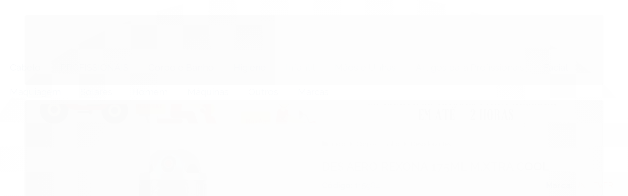

--- FILE ---
content_type: text/html; charset=utf-8
request_url: https://www.baraocosmeticos.com.br/des-aero-rexona-175ml-m-xtra-cool
body_size: 27686
content:

<!DOCTYPE html>
<html lang="pt-br">
  <head>
    <meta charset="utf-8">
    <meta content='width=device-width, initial-scale=1.0, maximum-scale=2.0' name='viewport' />
    <title>DES AERO REXONA 175ML M.XTRA COOL - Barão Cosméticos</title>
    <meta http-equiv="X-UA-Compatible" content="IE=edge">
    <meta name="generator" content="Loja Integrada" />

    <link rel="dns-prefetch" href="https://cdn.awsli.com.br/">
    <link rel="preconnect" href="https://cdn.awsli.com.br/">
    <link rel="preconnect" href="https://fonts.googleapis.com">
    <link rel="preconnect" href="https://fonts.gstatic.com" crossorigin>

    
  
      <meta property="og:url" content="https://www.baraocosmeticos.com.br/des-aero-rexona-175ml-m-xtra-cool" />
      <meta property="og:type" content="website" />
      <meta property="og:site_name" content="Barão Cosméticos" />
      <meta property="og:locale" content="pt_BR" />
    
  <!-- Metadata para o facebook -->
  <meta property="og:type" content="website" />
  <meta property="og:title" content="DES AERO REXONA 175ML M.XTRA COOL" />
  <meta property="og:image" content="https://cdn.awsli.com.br/800x800/1321/1321248/produto/56404430/d3e12c8872.jpg" />
  <meta name="twitter:card" content="product" />
  
  <meta name="twitter:domain" content="www.baraocosmeticos.com.br" />
  <meta name="twitter:url" content="https://www.baraocosmeticos.com.br/des-aero-rexona-175ml-m-xtra-cool?utm_source=twitter&utm_medium=twitter&utm_campaign=twitter" />
  <meta name="twitter:title" content="DES AERO REXONA 175ML M.XTRA COOL" />
  <meta name="twitter:description" content="2.6666666666666665" />
  <meta name="twitter:image" content="https://cdn.awsli.com.br/300x300/1321/1321248/produto/56404430/d3e12c8872.jpg" />
  <meta name="twitter:label1" content="Código" />
  <meta name="twitter:data1" content="115984" />
  <meta name="twitter:label2" content="Disponibilidade" />
  <meta name="twitter:data2" content="Disponível" />


    
  
    <script>
      setTimeout(function() {
        if (typeof removePageLoading === 'function') {
          removePageLoading();
        };
      }, 7000);
    </script>
  



    

  

    <link rel="canonical" href="https://www.baraocosmeticos.com.br/des-aero-rexona-175ml-m-xtra-cool" />
  



  <meta name="description" content="2.6666666666666665" />
  <meta property="og:description" content="2.6666666666666665" />







  <meta name="robots" content="index, follow" />



    
      <link rel="shortcut icon" href="https://cdn.awsli.com.br/production/static/whitelabel/lojaintegrada/img/icone.png">
    
    
      <meta name="theme-color" content="#f16239">
    

    
      <link rel="stylesheet" href="https://cdn.awsli.com.br/production/static/loja/estrutura/v1/css/all.min.css?v=b29f0c6" type="text/css">
    
    <!--[if lte IE 8]><link rel="stylesheet" href="https://cdn.awsli.com.br/production/static/loja/estrutura/v1/css/ie-fix.min.css" type="text/css"><![endif]-->
    <!--[if lte IE 9]><style type="text/css">.lateral-fulbanner { position: relative; }</style><![endif]-->

    

    
    <link href="https://fonts.googleapis.com/css2?family=Raleway:ital,wght@0,300;0,400;0,600;0,700;0,800;1,300;1,400;1,600;1,700&display=swap" rel="stylesheet">
    
    
      <link href="https://fonts.googleapis.com/css2?family=Raleway:wght@300;400;600;700&display=swap" rel="stylesheet">
    

    
      <link rel="stylesheet" href="https://cdn.awsli.com.br/production/static/loja/estrutura/v1/css/bootstrap-responsive.css?v=b29f0c6" type="text/css">
      <link rel="stylesheet" href="https://cdn.awsli.com.br/production/static/loja/estrutura/v1/css/style-responsive.css?v=b29f0c6">
    

    <link rel="stylesheet" href="/tema.css?v=20241121-092438">

    

    <script type="text/javascript">
      var LOJA_ID = 1321248;
      var MEDIA_URL = "https://cdn.awsli.com.br/";
      var API_URL_PUBLIC = 'https://api.awsli.com.br/';
      
        var CARRINHO_PRODS = [];
      
      var ENVIO_ESCOLHIDO = 0;
      var ENVIO_ESCOLHIDO_CODE = 0;
      var CONTRATO_INTERNACIONAL = false;
      var CONTRATO_BRAZIL = !CONTRATO_INTERNACIONAL;
      var IS_STORE_ASYNC = true;
      var IS_CLIENTE_ANONIMO = false;
    </script>

    

    <!-- Editor Visual -->
    

    <script>
      

      const isPreview = JSON.parse(sessionStorage.getItem('preview', true));
      if (isPreview) {
        const url = location.href
        location.search === '' && url + (location.search = '?preview=None')
      }
    </script>

    
      <script src="https://cdn.awsli.com.br/production/static/loja/estrutura/v1/js/all.min.js?v=b29f0c6"></script>
    
    <!-- HTML5 shim and Respond.js IE8 support of HTML5 elements and media queries -->
    <!--[if lt IE 9]>
      <script src="https://oss.maxcdn.com/html5shiv/3.7.2/html5shiv.min.js"></script>
      <script src="https://oss.maxcdn.com/respond/1.4.2/respond.min.js"></script>
    <![endif]-->

    <link rel="stylesheet" href="https://cdn.awsli.com.br/production/static/loja/estrutura/v1/css/slick.min.css" type="text/css">
    <script src="https://cdn.awsli.com.br/production/static/loja/estrutura/v1/js/slick.min.js?v=b29f0c6"></script>
    <link rel="stylesheet" href="https://cdn.awsli.com.br/production/static/css/jquery.fancybox.min.css" type="text/css" />
    <script src="https://cdn.awsli.com.br/production/static/js/jquery/jquery.fancybox.pack.min.js"></script>

    
    

  
  <link rel="stylesheet" href="https://cdn.awsli.com.br/production/static/loja/estrutura/v1/css/imagezoom.min.css" type="text/css">
  <script src="https://cdn.awsli.com.br/production/static/loja/estrutura/v1/js/jquery.imagezoom.min.js"></script>

  <script type="text/javascript">
    var PRODUTO_ID = '56404430';
    var URL_PRODUTO_FRETE_CALCULAR = 'https://www.baraocosmeticos.com.br/carrinho/frete';
    var variacoes = undefined;
    var grades = undefined;
    var imagem_grande = "https://cdn.awsli.com.br/2500x2500/1321/1321248/produto/56404430/d3e12c8872.jpg";
    var produto_grades_imagens = {};
    var produto_preco_sob_consulta = false;
    var produto_preco = 17.90;
  </script>
  <script type="text/javascript" src="https://cdn.awsli.com.br/production/static/loja/estrutura/v1/js/produto.min.js?v=b29f0c6"></script>
  <script type="text/javascript" src="https://cdn.awsli.com.br/production/static/loja/estrutura/v1/js/eventos-pixel-produto.min.js?v=b29f0c6"></script>


    
      
        <!-- Global site tag (gtag.js) - Google Analytics -->
<script async src="https://www.googletagmanager.com/gtag/js?l=LIgtagDataLayer&id=AW-320478815"></script>
<script>
  window.LIgtagDataLayer = window.LIgtagDataLayer || [];
  function LIgtag(){LIgtagDataLayer.push(arguments);}
  LIgtag('js', new Date());

  LIgtag('set', {
    'currency': 'BRL',
    'country': 'BR'
  });
  
  LIgtag('config', 'AW-320478815');

  if(window.performance) {
    var timeSincePageLoad = Math.round(performance.now());
    LIgtag('event', 'timing_complete', {
      'name': 'load',
      'time': timeSincePageLoad
    });
  }

  $(document).on('li_view_home', function(_, eventID) {
    LIgtag('event', 'view_home');
  });

  $(document).on('li_select_product', function(_, eventID, data) {
    LIgtag('event', 'select_item', data);
  });

  $(document).on('li_start_contact', function(_, eventID, value) {
    LIgtag('event', 'start_contact', {
      value
    });
  });

  $(document).on('li_view_catalog', function(_, eventID) {
    LIgtag('event', 'view_catalog');
  });

  $(document).on('li_search', function(_, eventID, search_term) {
    LIgtag('event', 'search', {
      search_term
    });
  });

  $(document).on('li_filter_products', function(_, eventID, data) {
    LIgtag('event', 'filter_products', data);
  });

  $(document).on('li_sort_products', function(_, eventID, value) {
    LIgtag('event', 'sort_products', {
      value
    });
  });

  $(document).on('li_view_product', function(_, eventID, item) {
    LIgtag('event', 'view_item', {
      items: [item]
    });
  });

  $(document).on('li_select_variation', function(_, eventID, data) {
    LIgtag('event', 'select_variation', data);
  });

  $(document).on('li_calculate_shipping', function(_, eventID, data) {
    LIgtag('event', 'calculate_shipping', {
      zipcode: data.zipcode
    });
  });

  $(document).on('li_view_cart', function(_, eventID, data) {
    LIgtag('event', 'view_cart', data);
  });

  $(document).on('li_add_to_cart', function(_, eventID, data) {
    LIgtag('event', 'add_to_cart', {
      items: data.items
    });
  });

  $(document).on('li_apply_coupon', function(_, eventID, value) {
    LIgtag('event', 'apply_coupon', {
      value
    });
  });

  $(document).on('li_change_quantity', function(_, eventID, item) {
    LIgtag('event', 'change_quantity', {
      items: [item]
    });
  });

  $(document).on('li_remove_from_cart', function(_, eventID, item) {
    LIgtag('event', 'remove_from_cart', {
      items: [item]
    });
  });

  $(document).on('li_return_home', function(_, eventID) {
    LIgtag('event', 'return_home');
  });

  $(document).on('li_view_checkout', function(_, eventID, data) {
    LIgtag('event', 'begin_checkout', data);
  });

  $(document).on('li_login', function(_, eventID) {
    LIgtag('event', 'login');
  });

  $(document).on('li_change_address', function(_, eventID, value) {
    LIgtag('event', 'change_address', {
      value
    });
  });

  $(document).on('li_change_shipping', function(_, eventID, data) {
    LIgtag('event', 'add_shipping_info', data);
  });

  $(document).on('li_change_payment', function(_, eventID, data) {
    LIgtag('event', 'add_payment_info', data);
  });

  $(document).on('li_start_purchase', function(_, eventID) {
    LIgtag('event', 'start_purchase');
  });

  $(document).on('li_checkout_error', function(_, eventID, value) {
    LIgtag('event', 'checkout_error', {
      value
    });
  });

  $(document).on('li_purchase', function(_, eventID, data) {
    LIgtag('event', 'purchase', data);

    
      LIgtag('event', 'conversion', {
        send_to: 'AW-320478815/EqSsCKbEneUCEN-86JgB',
        value: data.value,
        currency: data.currency,
        transaction_id: data.transaction_id
      });
    
  });
</script>
      
        <script>
  (function(i,s,o,g,r,a,m){i['GoogleAnalyticsObject']=r;i[r]=i[r]||function(){
  (i[r].q=i[r].q||[]).push(arguments)},i[r].l=1*new Date();a=s.createElement(o),
  m=s.getElementsByTagName(o)[0];a.async=1;a.src=g;m.parentNode.insertBefore(a,m)
  })(window,document,'script','//www.google-analytics.com/analytics.js','ga');

  ga('create', 'G-LVY6C0XKH1', document.domain.replace(/^(www|store|loja)\./,''));
  ga('require', 'displayfeatures');
  
  
    ga('set', 'ecomm_prodid', '115984');
    ga('set', 'ecomm_pagetype', 'product');
    
      ga('set', 'ecomm_totalvalue', '17.9');
    
  
  
  
  ga('send', 'pageview');
</script>

      
        
      
    

    
<script>
  var url = '/_events/api/setEvent';

  var sendMetrics = function(event, user = {}) {
    var unique_identifier = uuidv4();

    try {
      var data = {
        request: {
          id: unique_identifier,
          environment: 'production'
        },
        store: {
          id: 1321248,
          name: 'Barão Cosméticos',
          test_account: false,
          has_meta_app: window.has_meta_app ?? false,
          li_search: true
        },
        device: {
          is_mobile: /Mobi/.test(window.navigator.userAgent),
          user_agent: window.navigator.userAgent,
          ip: '###device_ip###'
        },
        page: {
          host: window.location.hostname,
          path: window.location.pathname,
          search: window.location.search,
          type: 'product',
          title: document.title,
          referrer: document.referrer
        },
        timestamp: '###server_timestamp###',
        user_timestamp: new Date().toISOString(),
        event,
        origin: 'store'
      };

      if (window.performance) {
        var [timing] = window.performance.getEntriesByType('navigation');

        data['time'] = {
          server_response: Math.round(timing.responseStart - timing.requestStart)
        };
      }

      var _user = {},
          user_email_cookie = $.cookie('user_email'),
          user_data_cookie = $.cookie('LI-UserData');

      if (user_email_cookie) {
        var user_email = decodeURIComponent(user_email_cookie);

        _user['email'] = user_email;
      }

      if (user_data_cookie) {
        var user_data = JSON.parse(user_data_cookie);

        _user['logged'] = user_data.logged;
        _user['id'] = user_data.id ?? undefined;
      }

      $.each(user, function(key, value) {
        _user[key] = value;
      });

      if (!$.isEmptyObject(_user)) {
        data['user'] = _user;
      }

      try {
        var session_identifier = $.cookie('li_session_identifier');

        if (!session_identifier) {
          session_identifier = uuidv4();
        };

        var expiration_date = new Date();

        expiration_date.setTime(expiration_date.getTime() + (30 * 60 * 1000)); // 30 minutos

        $.cookie('li_session_identifier', session_identifier, {
          expires: expiration_date,
          path: '/'
        });

        data['session'] = {
          id: session_identifier
        };
      } catch (err) { }

      try {
        var user_session_identifier = $.cookie('li_user_session_identifier');

        if (!user_session_identifier) {
          user_session_identifier = uuidv4();

          $.cookie('li_user_session_identifier', user_session_identifier, {
            path: '/'
          });
        };

        data['user_session'] = {
          id: user_session_identifier
        };
      } catch (err) { }

      var _cookies = {},
          fbc = $.cookie('_fbc'),
          fbp = $.cookie('_fbp');

      if (fbc) {
        _cookies['fbc'] = fbc;
      }

      if (fbp) {
        _cookies['fbp'] = fbp;
      }

      if (!$.isEmptyObject(_cookies)) {
        data['session']['cookies'] = _cookies;
      }

      try {
        var ab_test_cookie = $.cookie('li_ab_test_running');

        if (ab_test_cookie) {
          var ab_test = JSON.parse(atob(ab_test_cookie));

          if (ab_test.length) {
            data['store']['ab_test'] = ab_test;
          }
        }
      } catch (err) { }

      var _utm = {};

      $.each(sessionStorage, function(key, value) {
        if (key.startsWith('utm_')) {
          var name = key.split('_')[1];

          _utm[name] = value;
        }
      });

      if (!$.isEmptyObject(_utm)) {
        data['session']['utm'] = _utm;
      }

      var controller = new AbortController();

      setTimeout(function() {
        controller.abort();
      }, 5000);

      fetch(url, {
        keepalive: true,
        method: 'POST',
        headers: {
          'Content-Type': 'application/json'
        },
        body: JSON.stringify({ data }),
        signal: controller.signal
      });
    } catch (err) { }

    return unique_identifier;
  }
</script>

    
<script>
  (function() {
    var initABTestHandler = function() {
      try {
        if ($.cookie('li_ab_test_running')) {
          return
        };
        var running_tests = [];

        
        
        
        

        var running_tests_to_cookie = JSON.stringify(running_tests);
        running_tests_to_cookie = btoa(running_tests_to_cookie);
        $.cookie('li_ab_test_running', running_tests_to_cookie, {
          path: '/'
        });

        
        if (running_tests.length > 0) {
          setTimeout(function() {
            $.ajax({
              url: "/conta/status"
            });
          }, 500);
        };

      } catch (err) { }
    }
    setTimeout(initABTestHandler, 500);
  }());
</script>

    
<script>
  $(function() {
    // Clicar em um produto
    $('.listagem-item').click(function() {
      var row, column;

      var $list = $(this).closest('[data-produtos-linha]'),
          index = $(this).closest('li').index();

      if($list.find('.listagem-linha').length === 1) {
        var productsPerRow = $list.data('produtos-linha');

        row = Math.floor(index / productsPerRow) + 1;
        column = (index % productsPerRow) + 1;
      } else {
        row = $(this).closest('.listagem-linha').index() + 1;
        column = index + 1;
      }

      var body = {
        item_id: $(this).attr('data-id'),
        item_sku: $(this).find('.produto-sku').text(),
        item_name: $(this).find('.nome-produto').text().trim(),
        item_row: row,
        item_column: column
      };

      var eventID = sendMetrics({
        type: 'event',
        name: 'select_product',
        data: body
      });

      $(document).trigger('li_select_product', [eventID, body]);
    });

    // Clicar no "Fale Conosco"
    $('#modalContato').on('show', function() {
      var value = 'Fale Conosco';

      var eventID = sendMetrics({
        type: 'event',
        name: 'start_contact',
        data: { text: value }
      });

      $(document).trigger('li_start_contact', [eventID, value]);
    });

    // Clicar no WhatsApp
    $('.li-whatsapp a').click(function() {
      var value = 'WhatsApp';

      var eventID = sendMetrics({
        type: 'event',
        name: 'start_contact',
        data: { text: value }
      });

      $(document).trigger('li_start_contact', [eventID, value]);
    });

    
      // Visualizar o produto
      var body = {
        item_id: '56404430',
        item_sku: '115984',
        item_name: 'DES AERO REXONA 175ML M.XTRA COOL',
        item_category: 'Desodorantes',
        item_type: 'product',
        
          full_price: 17.90,
          promotional_price: null,
          price: 17.90,
        
        quantity: 1
      };

      var params = new URLSearchParams(window.location.search),
          recommendation_shelf = null,
          recommendation = {};

      if (
        params.has('recomendacao_id') &&
        params.has('email_ref') &&
        params.has('produtos_recomendados')
      ) {
        recommendation['email'] = {
          id: params.get('recomendacao_id'),
          email_id: params.get('email_ref'),
          products: $.map(params.get('produtos_recomendados').split(','), function(value) {
            return parseInt(value)
          })
        };
      }

      if (recommendation_shelf) {
        recommendation['shelf'] = recommendation_shelf;
      }

      if (!$.isEmptyObject(recommendation)) {
        body['recommendation'] = recommendation;
      }

      var eventID = sendMetrics({
        type: 'pageview',
        name: 'view_product',
        data: body
      });

      $(document).trigger('li_view_product', [eventID, body]);

      // Calcular frete
      $('#formCalcularCep').submit(function() {
        $(document).ajaxSuccess(function(event, xhr, settings) {
          try {
            var url = new URL(settings.url);

            if(url.pathname !== '/carrinho/frete') return;

            var data = xhr.responseJSON;

            if(data.error) return;

            var params = url.searchParams;

            var body = {
              zipcode: params.get('cep'),
              deliveries: $.map(data, function(delivery) {
                if(delivery.msgErro) return;

                return {
                  id: delivery.id,
                  name: delivery.name,
                  price: delivery.price,
                  delivery_time: delivery.deliveryTime
                };
              })
            };

            var eventID = sendMetrics({
              type: 'event',
              name: 'calculate_shipping',
              data: body
            });

            $(document).trigger('li_calculate_shipping', [eventID, body]);

            $(document).off('ajaxSuccess');
          } catch(error) {}
        });
      });

      // Visualizar compre junto
      $(document).on('buy_together_ready', function() {
        var $buyTogether = $('.compre-junto');

        var observer = new IntersectionObserver(function(entries) {
          entries.forEach(function(entry) {
            if(entry.isIntersecting) {
              var body = {
                title: $buyTogether.find('.compre-junto__titulo').text(),
                id: $buyTogether.data('id'),
                items: $buyTogether.find('.compre-junto__produto').map(function() {
                  var $product = $(this);

                  return {
                    item_id: $product.attr('data-id'),
                    item_sku: $product.attr('data-code'),
                    item_name: $product.find('.compre-junto__nome').text(),
                    full_price: $product.find('.compre-junto__preco--regular').data('price') || null,
                    promotional_price: $product.find('.compre-junto__preco--promocional').data('price') || null
                  };
                }).get()
              };

              var eventID = sendMetrics({
                type: 'event',
                name: 'view_buy_together',
                data: body
              });

              $(document).trigger('li_view_buy_together', [eventID, body]);

              observer.disconnect();
            }
          });
        }, { threshold: 1.0 });

        observer.observe($buyTogether.get(0));

        $('.compre-junto__atributo--grade').click(function(event) {
          if(!event.originalEvent) return;

          var body = {
            grid_name: $(this).closest('.compre-junto__atributos').data('grid'),
            variation_name: $(this).data('variation')
          };

          var eventID = sendMetrics({
            type: 'event',
            name: 'select_buy_together_variation',
            data: body
          });

          $(document).trigger('li_select_buy_together_variation', [eventID, body]);
        });

        $('.compre-junto__atributo--lista').change(function(event) {
          if(!event.originalEvent) return;

          var $selectedOption = $(this).find('option:selected');

          if(!$selectedOption.is('[value]')) return;

          var body = {
            grid_name: $(this).closest('.compre-junto__atributos').data('grid'),
            variation_name: $selectedOption.text()
          };

          var eventID = sendMetrics({
            type: 'event',
            name: 'select_buy_together_variation',
            data: body
          });

          $(document).trigger('li_select_buy_together_variation', [eventID, body]);
        });
      });

      // Selecionar uma variação
      $('.atributo-item').click(function(event) {
        if(!event.originalEvent) return;

        var body = {
          grid_name: $(this).data('grade-nome'),
          variation_name: $(this).data('variacao-nome')
        };

        var eventID = sendMetrics({
          type: 'event',
          name: 'select_variation',
          data: body
        });

        $(document).trigger('li_select_variation', [eventID, body]);
      });
    
  });
</script>


    
	<!-- Código do cabecalho -->
  
      
  

	<!-- lojaintegrada-google-shopping -->
  
      <meta name="google-site-verification" content="doXeUZR8n0oZjCYUSazI3fzCaA9dUla5LfSy9eBtw-U" />
  


    
      
        <link href="//cdn.awsli.com.br/temasv2/875/__theme_custom.css?v=1737036651" rel="stylesheet" type="text/css">
<script src="//cdn.awsli.com.br/temasv2/875/__theme_custom.js?v=1737036651"></script>
      
    

    

    

    
  <link rel="manifest" href="/manifest.json" />




  </head>
  <body class="pagina-produto produto-56404430   ">
    <div id="fb-root"></div>
    
  
    <div id="full-page-loading">
      <div class="conteiner" style="height: 100%;">
        <div class="loading-placeholder-content">
          <div class="loading-placeholder-effect loading-placeholder-header"></div>
          <div class="loading-placeholder-effect loading-placeholder-body"></div>
        </div>
      </div>
      <script>
        var is_full_page_loading = true;
        function removePageLoading() {
          if (is_full_page_loading) {
            try {
              $('#full-page-loading').remove();
            } catch(e) {}
            try {
              var div_loading = document.getElementById('full-page-loading');
              if (div_loading) {
                div_loading.remove();
              };
            } catch(e) {}
            is_full_page_loading = false;
          };
        };
        $(function() {
          setTimeout(function() {
            removePageLoading();
          }, 1);
        });
      </script>
      <style>
        #full-page-loading { position: fixed; z-index: 9999999; margin: auto; top: 0; left: 0; bottom: 0; right: 0; }
        #full-page-loading:before { content: ''; display: block; position: fixed; top: 0; left: 0; width: 100%; height: 100%; background: rgba(255, 255, 255, .98); background: radial-gradient(rgba(255, 255, 255, .99), rgba(255, 255, 255, .98)); }
        .loading-placeholder-content { height: 100%; display: flex; flex-direction: column; position: relative; z-index: 1; }
        .loading-placeholder-effect { background-color: #F9F9F9; border-radius: 5px; width: 100%; animation: pulse-loading 1.5s cubic-bezier(0.4, 0, 0.6, 1) infinite; }
        .loading-placeholder-content .loading-placeholder-body { flex-grow: 1; margin-bottom: 30px; }
        .loading-placeholder-content .loading-placeholder-header { height: 20%; min-height: 100px; max-height: 200px; margin: 30px 0; }
        @keyframes pulse-loading{50%{opacity:.3}}
      </style>
    </div>
  



    
      
        




<div class="barra-inicial fundo-secundario">
  <div class="conteiner">
    <div class="row-fluid">
      <div class="lista-redes span3 hidden-phone">
        
          <ul>
            
              <li>
                <a href="https://facebook.com/baraocosmeticos" target="_blank" aria-label="Siga nos no Facebook"><i class="icon-facebook"></i></a>
              </li>
            
            
            
            
            
              <li>
                <a href="https://instagram.com/baraocosmeticos" target="_blank" aria-label="Siga nos no Instagram"><i class="icon-instagram"></i></a>
              </li>
            
            
            
              <li>
                <a href="http://www.baraocosmeticosoficial.com.br/" target="_blank" rel="noopener" aria-label="Acesse nosso Blog"><i class="icon-bold"></i></a>
              </li>
            
          </ul>
        
      </div>
      <div class="canais-contato span9">
        <ul>
          <li class="hidden-phone">
            <a href="#modalContato" data-toggle="modal" data-target="#modalContato">
              <i class="icon-comment"></i>
              Fale Conosco
            </a>
          </li>
          
            <li>
              <span>
                <i class="icon-phone"></i>Telefone: (11) 3871-0498
              </span>
            </li>
          
          
            <li class="tel-whatsapp">
              <span>
                <i class="fa fa-whatsapp"></i>Whatsapp: (11) 96386-3924
              </span>
            </li>
          
          
        </ul>
      </div>
    </div>
  </div>
</div>

      
    

    <div class="conteiner-principal">
      
        
          
<div id="cabecalho" class="logo-centro ">

  <div class="atalhos-mobile visible-phone fundo-secundario borda-principal">
    <ul>

      <li><a href="https://www.baraocosmeticos.com.br/" class="icon-home"> </a></li>
      
      <li class="fundo-principal"><a href="https://www.baraocosmeticos.com.br/carrinho/index" class="icon-shopping-cart"> </a></li>
      
      
        <li class="menu-user-logged" style="display: none;"><a href="https://www.baraocosmeticos.com.br/conta/logout" class="icon-signout menu-user-logout"> </a></li>
      
      
      <li><a href="https://www.baraocosmeticos.com.br/conta/index" class="icon-user"> </a></li>
      
      <li class="vazia"><span>&nbsp;</span></li>

    </ul>
  </div>

  <div class="conteiner">
    <div class="row-fluid">
      <div class="conteudo-topo span3 hidden-phone">
        <div class="superior row-fluid">
          <div class="span12">
            
              
                <div class="btn-group menu-user-logged" style="display: none;">
                  <a href="https://www.baraocosmeticos.com.br/conta/index" class="botao secundario pequeno dropdown-toggle" data-toggle="dropdown">
                    Olá, <span class="menu-user-name"></span>
                    <span class="icon-chevron-down"></span>
                  </a>
                  <ul class="dropdown-menu">
                    <li>
                      <a href="https://www.baraocosmeticos.com.br/conta/index" title="Minha conta">Minha conta</a>
                    </li>
                    
                      <li>
                        <a href="https://www.baraocosmeticos.com.br/conta/pedido/listar" title="Minha conta">Meus pedidos</a>
                      </li>
                    
                    <li>
                      <a href="https://www.baraocosmeticos.com.br/conta/favorito/listar" title="Meus favoritos">Lista de desejos</a>
                    </li>
                    <li>
                      <a href="https://www.baraocosmeticos.com.br/conta/logout" title="Sair" class="menu-user-logout">Sair</a>
                    </li>
                  </ul>
                </div>
              
              
                <a href="https://www.baraocosmeticos.com.br/conta/login" class="bem-vindo cor-secundaria menu-user-welcome">
                  Bem-vindo, <span class="cor-principal">identifique-se</span> para fazer pedidos
                </a>
              
            
          </div>
        </div>
        <div class="inferior row-fluid">
          <div class="span12">

            <div class="busca borda-alpha">
              <form id="form-buscar" action="/buscar" method="get">
                <input id="auto-complete" type="text" name="q" placeholder="Digite o que você procura" value="" autocomplete="off" maxlength="255" />
                <button class="botao botao-busca icon-search fundo-secundario" aria-label="Buscar"></button>
              </form>
            </div>
          </div>
        </div>
      </div>

      <div class="span6">
        <h2 class="logo cor-secundaria">
          <a href="https://www.baraocosmeticos.com.br/" title="Barão Cosméticos">
            
              <img src="https://cdn.awsli.com.br/400x300/1321/1321248/logo/logo-loja-poknablsl8.png" alt="Barão Cosméticos" />
            
          </a>
        </h2>
      </div>

      <div class="conteudo-topo span3 hidden-phone">
        <div class="superior row-fluid">
          <div class="span12">
            <ul class="acoes-conta">
              
                <li>
                  <i class="icon-list fundo-principal"></i>
                  <a href="https://www.baraocosmeticos.com.br/conta/pedido/listar" class="cor-secundaria">Meus Pedidos</a>
                </li>
              
              
                <li>
                  <i class="icon-user fundo-principal"></i>
                  <a href="https://www.baraocosmeticos.com.br/conta/index" class="cor-secundaria">Minha Conta</a>
                </li>
              
            </ul>
          </div>
        </div>
        
          <div class="inferior row-fluid">
            <div class="span12">
              

  <div class="carrinho vazio">
    
      <a href="https://www.baraocosmeticos.com.br/carrinho/index">
        <i class="icon-shopping-cart fundo-principal"></i>
        <strong class="qtd-carrinho titulo cor-secundaria" style="display: none;">0</strong>
        <span style="display: none;">
          
            <b class="titulo cor-secundaria"><span>Meu Carrinho</span></b>
          
          <span class="cor-secundaria">Produtos adicionados</span>
        </span>
        
          <span class="titulo cor-secundaria vazio-text">Carrinho vazio</span>
        
      </a>
    
    <div class="carrinho-interno-ajax"></div>
  </div>
  
<div class="minicart-placeholder" style="display: none;">
  <div class="carrinho-interno borda-principal">
    <ul>
      <li class="minicart-item-modelo">
        
          <div class="preco-produto com-promocao destaque-parcela ">
            <div>
              <s class="preco-venda">
                R$ --PRODUTO_PRECO_DE--
              </s>
              <strong class="preco-promocional cor-principal">
                R$ --PRODUTO_PRECO_POR--
              </strong>
            </div>
          </div>
        
        <a data-href="--PRODUTO_URL--" class="imagem-produto">
          <img data-src="https://cdn.awsli.com.br/64x64/--PRODUTO_IMAGEM--" alt="--PRODUTO_NOME--" />
        </a>
        <a data-href="--PRODUTO_URL--" class="nome-produto cor-secundaria">
          --PRODUTO_NOME--
        </a>
        <div class="produto-sku hide">--PRODUTO_SKU--</div>
      </li>
    </ul>
    <div class="carrinho-rodape">
      <span class="carrinho-info">
        
          <i>--CARRINHO_QUANTIDADE-- produto no carrinho</i>
        
        
          
            <span class="carrino-total">
              Total: <strong class="titulo cor-principal">R$ --CARRINHO_TOTAL_ITENS--</strong>
            </span>
          
        
      </span>
      <a href="https://www.baraocosmeticos.com.br/carrinho/index" class="botao principal">
        
          <i class="icon-shopping-cart"></i>Ir para o carrinho
        
      </a>
    </div>
  </div>
</div>



            </div>
          </div>
        
      </div>

    </div>

    <div class="conteudo-topo visible-phone">

          <div class="span12 busca-mobile">
            <a href="javascript:;" class="atalho-menu visible-phone icon-th botao principal"> </a>

            <div class="busca borda-alpha">
              <form id="form-buscar" action="/buscar" method="get">
                <input type="text" name="q" placeholder="Digite o que você procura" value="" maxlength="255" />
                <button class="botao botao-busca icon-search fundo-secundario" aria-label="Buscar"></button>
              </form>
            </div>
          </div>

    </div>
    


  
    
      
<div class="menu superior">
  <ul class="nivel-um">
    


    

  
    <li class="categoria-marcas com-filho borda-principal">
      <a href="javascript:;" title="Marcas">
        <strong class="titulo cor-secundaria">Marcas</strong>
        <i class="icon-chevron-down fundo-secundario"></i>
      </a>
      <ul class="nivel-dois borda-alpha colunas-5">
        
          <li class="categoria-marca-3m">
            <a href="/marca/3m.html" title="3M">
              3M <span class="count">(1)</span>
            </a>
          </li>
        
          <li class="categoria-marca-aclimacao">
            <a href="/marca/aclimacao.html" title="ACLIMACAO">
              ACLIMACAO <span class="count">(3)</span>
            </a>
          </li>
        
          <li class="categoria-marca-acquaflora">
            <a href="/marca/acquaflora.html" title="ACQUAFLORA">
              ACQUAFLORA <span class="count">(113)</span>
            </a>
          </li>
        
          <li class="categoria-marca-agima">
            <a href="/marca/agima.html" title="AGIMA">
              AGIMA <span class="count">(5)</span>
            </a>
          </li>
        
          <li class="categoria-marca-alfaparf">
            <a href="/marca/alfaparf.html" title="ALFAPARF">
              ALFAPARF <span class="count">(30)</span>
            </a>
          </li>
        
          <li class="categoria-marca-amend">
            <a href="/marca/amend.html" title="AMEND">
              AMEND <span class="count">(1)</span>
            </a>
          </li>
        
          <li class="categoria-marca-anaconda">
            <a href="/marca/anaconda.html" title="ANACONDA">
              ANACONDA <span class="count">(11)</span>
            </a>
          </li>
        
          <li class="categoria-marca-apolo">
            <a href="/marca/apolo.html" title="APOLO">
              APOLO <span class="count">(5)</span>
            </a>
          </li>
        
          <li class="categoria-marca-asepxia-gennoma">
            <a href="/marca/asepxia-gennoma.html" title="ASEPXIA (GENNOMA)">
              ASEPXIA (GENNOMA) <span class="count">(3)</span>
            </a>
          </li>
        
          <li class="categoria-marca-aspa">
            <a href="/marca/aspa.html" title="ASPA">
              ASPA <span class="count">(3)</span>
            </a>
          </li>
        
          <li class="categoria-marca-baruel">
            <a href="/marca/baruel.html" title="BARUEL">
              BARUEL <span class="count">(1)</span>
            </a>
          </li>
        
          <li class="categoria-marca-beira-alta">
            <a href="/marca/beira-alta.html" title="BEIRA ALTA">
              BEIRA ALTA <span class="count">(12)</span>
            </a>
          </li>
        
          <li class="categoria-marca-belliz">
            <a href="/marca/belliz.html" title="Belliz">
              Belliz <span class="count">(1)</span>
            </a>
          </li>
        
          <li class="categoria-marca-belliz">
            <a href="/marca/belliz.html" title="BELLIZ">
              BELLIZ <span class="count">(74)</span>
            </a>
          </li>
        
          <li class="categoria-marca-belliz-icms">
            <a href="/marca/belliz-icms.html" title="BELLIZ ICMS">
              BELLIZ ICMS <span class="count">(13)</span>
            </a>
          </li>
        
          <li class="categoria-marca-bic">
            <a href="/marca/bic.html" title="BIC">
              BIC <span class="count">(1)</span>
            </a>
          </li>
        
          <li class="categoria-marca-bio-extratus">
            <a href="/marca/bio-extratus.html" title="BIO EXTRATUS">
              BIO EXTRATUS <span class="count">(42)</span>
            </a>
          </li>
        
          <li class="categoria-marca-biocap-hidramais">
            <a href="/marca/biocap-hidramais.html" title="BIOCAP-HIDRAMAIS">
              BIOCAP-HIDRAMAIS <span class="count">(14)</span>
            </a>
          </li>
        
          <li class="categoria-marca-cless">
            <a href="/marca/cless.html" title="CLESS">
              CLESS <span class="count">(6)</span>
            </a>
          </li>
        
          <li class="categoria-marca-colgatepalmolive">
            <a href="/marca/colgate-palmolive.html" title="COLGATE/PALMOLIVE">
              COLGATE/PALMOLIVE <span class="count">(81)</span>
            </a>
          </li>
        
          <li class="categoria-marca-dagua-natural">
            <a href="/marca/dagua-natural.html" title="DAGUA NATURAL">
              DAGUA NATURAL <span class="count">(6)</span>
            </a>
          </li>
        
          <li class="categoria-marca-dana">
            <a href="/marca/dana.html" title="DANA">
              DANA <span class="count">(7)</span>
            </a>
          </li>
        
          <li class="categoria-marca-dap-median">
            <a href="/marca/dap-median.html" title="DAP MEDIAN">
              DAP MEDIAN <span class="count">(1)</span>
            </a>
          </li>
        
          <li class="categoria-marca-davene">
            <a href="/marca/davene.html" title="DAVENE">
              DAVENE <span class="count">(6)</span>
            </a>
          </li>
        
          <li class="categoria-marca-depi-roll">
            <a href="/marca/depi-roll.html" title="DEPI-ROLL">
              DEPI-ROLL <span class="count">(1)</span>
            </a>
          </li>
        
          <li class="categoria-marca-depilart">
            <a href="/marca/depilart.html" title="DEPILART">
              DEPILART <span class="count">(21)</span>
            </a>
          </li>
        
          <li class="categoria-marca-depilbellabioclean">
            <a href="/marca/depilbellabioclean.html" title="DEPILBELLA(BIOCLEAN)">
              DEPILBELLA(BIOCLEAN) <span class="count">(35)</span>
            </a>
          </li>
        
          <li class="categoria-marca-dermacydsanofi">
            <a href="/marca/dermacydsanofi.html" title="DERMACYD(SANOFI)">
              DERMACYD(SANOFI) <span class="count">(3)</span>
            </a>
          </li>
        
          <li class="categoria-marca-deva-curl-prisma">
            <a href="/marca/deva-curl-prisma.html" title="DEVA CURL PRISMA">
              DEVA CURL PRISMA <span class="count">(6)</span>
            </a>
          </li>
        
          <li class="categoria-marca-embeleze">
            <a href="/marca/embeleze.html" title="EMBELEZE">
              EMBELEZE <span class="count">(1)</span>
            </a>
          </li>
        
          <li class="categoria-marca-essenze-di-pozzi">
            <a href="/marca/essenze-di-pozzi.html" title="ESSENZE DI POZZI">
              ESSENZE DI POZZI <span class="count">(1)</span>
            </a>
          </li>
        
          <li class="categoria-marca-evas-escovas">
            <a href="/marca/evas-escovas.html" title="EVAS ESCOVAS">
              EVAS ESCOVAS <span class="count">(2)</span>
            </a>
          </li>
        
          <li class="categoria-marca-flora">
            <a href="/marca/flora.html" title="FLORA">
              FLORA <span class="count">(10)</span>
            </a>
          </li>
        
          <li class="categoria-marca-flores-vegetais">
            <a href="/marca/flores-vegetais.html" title="FLORES VEGETAIS">
              FLORES VEGETAIS <span class="count">(8)</span>
            </a>
          </li>
        
          <li class="categoria-marca-giorno">
            <a href="/marca/giorno.html" title="GIORNO">
              GIORNO <span class="count">(3)</span>
            </a>
          </li>
        
          <li class="categoria-marca-giovanna-baby">
            <a href="/marca/giovanna-baby.html" title="GIOVANNA BABY">
              GIOVANNA BABY <span class="count">(9)</span>
            </a>
          </li>
        
          <li class="categoria-marca-gota-dourada">
            <a href="/marca/gota-dourada.html" title="GOTA DOURADA">
              GOTA DOURADA <span class="count">(2)</span>
            </a>
          </li>
        
          <li class="categoria-marca-granado">
            <a href="/marca/granado.html" title="GRANADO">
              GRANADO <span class="count">(43)</span>
            </a>
          </li>
        
          <li class="categoria-marca-grecin">
            <a href="/marca/grecin.html" title="GRECIN">
              GRECIN <span class="count">(6)</span>
            </a>
          </li>
        
          <li class="categoria-marca-greenwood">
            <a href="/marca/greenwood.html" title="GREENWOOD">
              GREENWOOD <span class="count">(4)</span>
            </a>
          </li>
        
          <li class="categoria-marca-harty">
            <a href="/marca/harty.html" title="HARTY">
              HARTY <span class="count">(1)</span>
            </a>
          </li>
        
          <li class="categoria-marca-himalaya">
            <a href="/marca/himalaya.html" title="HIMALAYA">
              HIMALAYA <span class="count">(1)</span>
            </a>
          </li>
        
          <li class="categoria-marca-hndesc">
            <a href="/marca/hndesc.html" title="HNDESC">
              HNDESC <span class="count">(1)</span>
            </a>
          </li>
        
          <li class="categoria-marca-hypermarcas">
            <a href="/marca/hypermarcas.html" title="HYPERMARCAS">
              HYPERMARCAS <span class="count">(40)</span>
            </a>
          </li>
        
          <li class="categoria-marca-hypermarcas-esmalte">
            <a href="/marca/hypermarcas-esmalte.html" title="HYPERMARCAS ESMALTE">
              HYPERMARCAS ESMALTE <span class="count">(20)</span>
            </a>
          </li>
        
          <li class="categoria-marca-ideal">
            <a href="/marca/ideal.html" title="IDEAL">
              IDEAL <span class="count">(1)</span>
            </a>
          </li>
        
          <li class="categoria-marca-impala">
            <a href="/marca/impala.html" title="IMPALA">
              IMPALA <span class="count">(43)</span>
            </a>
          </li>
        
          <li class="categoria-marca-itely">
            <a href="/marca/itely.html" title="ITELY">
              ITELY <span class="count">(3)</span>
            </a>
          </li>
        
          <li class="categoria-marca-johnsons">
            <a href="/marca/johnsons.html" title="JOHNSON&#39;S">
              JOHNSON&#39;S <span class="count">(46)</span>
            </a>
          </li>
        
          <li class="categoria-marca-joico">
            <a href="/marca/joico.html" title="JOICO">
              JOICO <span class="count">(1)</span>
            </a>
          </li>
        
          <li class="categoria-marca-kadoshi">
            <a href="/marca/kadoshi.html" title="KADOSHI">
              KADOSHI <span class="count">(10)</span>
            </a>
          </li>
        
          <li class="categoria-marca-kelma">
            <a href="/marca/kelma.html" title="KELMA">
              KELMA <span class="count">(2)</span>
            </a>
          </li>
        
          <li class="categoria-marca-keune">
            <a href="/marca/keune.html" title="Keune">
              Keune <span class="count">(1)</span>
            </a>
          </li>
        
          <li class="categoria-marca-keune">
            <a href="/marca/keune.html" title="KEUNE">
              KEUNE <span class="count">(28)</span>
            </a>
          </li>
        
          <li class="categoria-marca-keune-tintas">
            <a href="/marca/keune-tintas.html" title="KEUNE TINTAS">
              KEUNE TINTAS <span class="count">(125)</span>
            </a>
          </li>
        
          <li class="categoria-marca-kimberly">
            <a href="/marca/kimberly.html" title="KIMBERLY">
              KIMBERLY <span class="count">(25)</span>
            </a>
          </li>
        
          <li class="categoria-marca-kiss">
            <a href="/marca/kiss.html" title="KISS">
              KISS <span class="count">(17)</span>
            </a>
          </li>
        
          <li class="categoria-marca-kiss-icms">
            <a href="/marca/kiss-icms.html" title="KISS ICMS">
              KISS ICMS <span class="count">(16)</span>
            </a>
          </li>
        
          <li class="categoria-marca-kiss-rubykisses">
            <a href="/marca/kiss-rubykisses.html" title="KISS RUBYKISSES">
              KISS RUBYKISSES <span class="count">(13)</span>
            </a>
          </li>
        
          <li class="categoria-marca-lacan">
            <a href="/marca/lacan.html" title="LACAN">
              LACAN <span class="count">(3)</span>
            </a>
          </li>
        
          <li class="categoria-marca-leite-de-rosas">
            <a href="/marca/leite-de-rosas.html" title="LEITE DE ROSAS">
              LEITE DE ROSAS <span class="count">(3)</span>
            </a>
          </li>
        
          <li class="categoria-marca-live-aloe">
            <a href="/marca/live-aloe.html" title="LIVE ALOE">
              LIVE ALOE <span class="count">(1)</span>
            </a>
          </li>
        
          <li class="categoria-marca-lola">
            <a href="/marca/lola.html" title="LOLA">
              LOLA <span class="count">(29)</span>
            </a>
          </li>
        
          <li class="categoria-marca-loreal-coml">
            <a href="/marca/loreal-coml.html" title="LOREAL COML.">
              LOREAL COML. <span class="count">(70)</span>
            </a>
          </li>
        
          <li class="categoria-marca-loreal-esmalte">
            <a href="/marca/loreal-esmalte.html" title="LOREAL ESMALTE">
              LOREAL ESMALTE <span class="count">(2)</span>
            </a>
          </li>
        
          <li class="categoria-marca-loreal-prof">
            <a href="/marca/loreal-prof.html" title="Loreal Prof.">
              Loreal Prof. <span class="count">(1)</span>
            </a>
          </li>
        
          <li class="categoria-marca-loreal-prof">
            <a href="/marca/loreal-prof.html" title="LOREAL PROF.">
              LOREAL PROF. <span class="count">(40)</span>
            </a>
          </li>
        
          <li class="categoria-marca-macrilan-icms">
            <a href="/marca/macrilan-icms.html" title="MACRILAN ICMS">
              MACRILAN ICMS <span class="count">(2)</span>
            </a>
          </li>
        
          <li class="categoria-marca-macrilan-icms-cilios">
            <a href="/marca/macrilan-icms-cilios.html" title="MACRILAN ICMS CILIOS">
              MACRILAN ICMS CILIOS <span class="count">(3)</span>
            </a>
          </li>
        
          <li class="categoria-marca-macrilan-icms-unhas">
            <a href="/marca/macrilan-icms-unhas.html" title="MACRILAN ICMS UNHAS">
              MACRILAN ICMS UNHAS <span class="count">(3)</span>
            </a>
          </li>
        
          <li class="categoria-marca-macrilan-st">
            <a href="/marca/macrilan-st.html" title="MACRILAN ST">
              MACRILAN ST <span class="count">(16)</span>
            </a>
          </li>
        
          <li class="categoria-marca-marchetti">
            <a href="/marca/marchetti.html" title="MARCHETTI">
              MARCHETTI <span class="count">(1)</span>
            </a>
          </li>
        
          <li class="categoria-marca-marco-boni">
            <a href="/marca/marco-boni.html" title="MARCO BONI">
              MARCO BONI <span class="count">(1)</span>
            </a>
          </li>
        
          <li class="categoria-marca-meifa-acessorios-eir">
            <a href="/marca/meifa-acessorios-eir.html" title="MEIFA ACESSORIOS EIR">
              MEIFA ACESSORIOS EIR <span class="count">(2)</span>
            </a>
          </li>
        
          <li class="categoria-marca-melhoramentos">
            <a href="/marca/melhoramentos.html" title="MELHORAMENTOS">
              MELHORAMENTOS <span class="count">(1)</span>
            </a>
          </li>
        
          <li class="categoria-marca-memphis">
            <a href="/marca/memphis.html" title="MEMPHIS">
              MEMPHIS <span class="count">(13)</span>
            </a>
          </li>
        
          <li class="categoria-marca-mundial">
            <a href="/marca/mundial.html" title="MUNDIAL">
              MUNDIAL <span class="count">(4)</span>
            </a>
          </li>
        
          <li class="categoria-marca-muriel">
            <a href="/marca/muriel.html" title="MURIEL">
              MURIEL <span class="count">(24)</span>
            </a>
          </li>
        
          <li class="categoria-marca-native">
            <a href="/marca/native.html" title="NATIVE">
              NATIVE <span class="count">(1)</span>
            </a>
          </li>
        
          <li class="categoria-marca-nebo">
            <a href="/marca/nebo.html" title="NEBO">
              NEBO <span class="count">(2)</span>
            </a>
          </li>
        
          <li class="categoria-marca-nivea">
            <a href="/marca/nivea.html" title="NIVEA">
              NIVEA <span class="count">(47)</span>
            </a>
          </li>
        
          <li class="categoria-marca-nova-cosmeticos">
            <a href="/marca/nova-cosmeticos.html" title="NOVA COSMETICOS">
              NOVA COSMETICOS <span class="count">(7)</span>
            </a>
          </li>
        
          <li class="categoria-marca-nppe">
            <a href="/marca/nppe.html" title="NPPE">
              NPPE <span class="count">(7)</span>
            </a>
          </li>
        
          <li class="categoria-marca-nupill">
            <a href="/marca/nupill.html" title="NUPILL">
              NUPILL <span class="count">(5)</span>
            </a>
          </li>
        
          <li class="categoria-marca-oito-brasil-paul-mit">
            <a href="/marca/oito-brasil-paul-mit.html" title="OITO BRASIL PAUL MIT">
              OITO BRASIL PAUL MIT <span class="count">(4)</span>
            </a>
          </li>
        
          <li class="categoria-marca-ouribel">
            <a href="/marca/ouribel.html" title="OURIBEL">
              OURIBEL <span class="count">(1)</span>
            </a>
          </li>
        
          <li class="categoria-marca-payot">
            <a href="/marca/payot.html" title="PAYOT">
              PAYOT <span class="count">(5)</span>
            </a>
          </li>
        
          <li class="categoria-marca-phytoervas">
            <a href="/marca/phytoervas.html" title="PHYTOERVAS">
              PHYTOERVAS <span class="count">(3)</span>
            </a>
          </li>
        
          <li class="categoria-marca-pinkcheeks">
            <a href="/marca/pinkcheeks.html" title="PINKCHEEKS">
              PINKCHEEKS <span class="count">(2)</span>
            </a>
          </li>
        
          <li class="categoria-marca-powerdent">
            <a href="/marca/powerdent.html" title="POWERDENT">
              POWERDENT <span class="count">(2)</span>
            </a>
          </li>
        
          <li class="categoria-marca-proctergamble">
            <a href="/marca/procter-gamble.html" title="PROCTER/GAMBLE">
              PROCTER/GAMBLE <span class="count">(58)</span>
            </a>
          </li>
        
          <li class="categoria-marca-prod-descontinuados">
            <a href="/marca/prod-descontinuados.html" title="PROD DESCONTINUADOS">
              PROD DESCONTINUADOS <span class="count">(2)</span>
            </a>
          </li>
        
          <li class="categoria-marca-qualipe">
            <a href="/marca/qualipe.html" title="QUALIPE">
              QUALIPE <span class="count">(1)</span>
            </a>
          </li>
        
          <li class="categoria-marca-radine">
            <a href="/marca/radine.html" title="RADINE">
              RADINE <span class="count">(2)</span>
            </a>
          </li>
        
          <li class="categoria-marca-refectocil">
            <a href="/marca/refectocil.html" title="REFECTOCIL">
              REFECTOCIL <span class="count">(1)</span>
            </a>
          </li>
        
          <li class="categoria-marca-salon-line">
            <a href="/marca/salon-line.html" title="SALON LINE">
              SALON LINE <span class="count">(8)</span>
            </a>
          </li>
        
          <li class="categoria-marca-salonline-descontinu">
            <a href="/marca/salonline-descontinu.html" title="SALONLINE DESCONTINU">
              SALONLINE DESCONTINU <span class="count">(1)</span>
            </a>
          </li>
        
          <li class="categoria-marca-sanro">
            <a href="/marca/sanro.html" title="SANRO">
              SANRO <span class="count">(2)</span>
            </a>
          </li>
        
          <li class="categoria-marca-santa-clara">
            <a href="/marca/santa-clara.html" title="Santa Clara">
              Santa Clara <span class="count">(1)</span>
            </a>
          </li>
        
          <li class="categoria-marca-santa-clara">
            <a href="/marca/santa-clara.html" title="SANTA CLARA">
              SANTA CLARA <span class="count">(224)</span>
            </a>
          </li>
        
          <li class="categoria-marca-schwarzkopf">
            <a href="/marca/schwarzkopf.html" title="Schwarzkopf">
              Schwarzkopf <span class="count">(1)</span>
            </a>
          </li>
        
          <li class="categoria-marca-schwarzkopf-tintas">
            <a href="/marca/schwarzkopf-tintas.html" title="SCHWARZKOPF TINTAS">
              SCHWARZKOPF TINTAS <span class="count">(35)</span>
            </a>
          </li>
        
          <li class="categoria-marca-sillage">
            <a href="/marca/sillage.html" title="SILLAGE">
              SILLAGE <span class="count">(64)</span>
            </a>
          </li>
        
          <li class="categoria-marca-skafe">
            <a href="/marca/skafe.html" title="SKAFE">
              SKAFE <span class="count">(1)</span>
            </a>
          </li>
        
          <li class="categoria-marca-skala">
            <a href="/marca/skala.html" title="SKALA">
              SKALA <span class="count">(5)</span>
            </a>
          </li>
        
          <li class="categoria-marca-soft-clean">
            <a href="/marca/soft-clean.html" title="SOFT CLEAN">
              SOFT CLEAN <span class="count">(4)</span>
            </a>
          </li>
        
          <li class="categoria-marca-softhair">
            <a href="/marca/softhair.html" title="SOFTHAIR">
              SOFTHAIR <span class="count">(1)</span>
            </a>
          </li>
        
          <li class="categoria-marca-solingen">
            <a href="/marca/solingen.html" title="SOLINGEN">
              SOLINGEN <span class="count">(5)</span>
            </a>
          </li>
        
          <li class="categoria-marca-surya">
            <a href="/marca/surya.html" title="SURYA">
              SURYA <span class="count">(11)</span>
            </a>
          </li>
        
          <li class="categoria-marca-sussex">
            <a href="/marca/sussex.html" title="SUSSEX">
              SUSSEX <span class="count">(8)</span>
            </a>
          </li>
        
          <li class="categoria-marca-taiffproart">
            <a href="/marca/taiff-proart.html" title="Taiff/Proart">
              Taiff/Proart <span class="count">(1)</span>
            </a>
          </li>
        
          <li class="categoria-marca-taiffproart">
            <a href="/marca/taiff-proart.html" title="TAIFF/PROART">
              TAIFF/PROART <span class="count">(5)</span>
            </a>
          </li>
        
          <li class="categoria-marca-teimoso">
            <a href="/marca/teimoso.html" title="TEIMOSO">
              TEIMOSO <span class="count">(4)</span>
            </a>
          </li>
        
          <li class="categoria-marca-toalha-bras">
            <a href="/marca/toalha-bras.html" title="TOALHA BRAS">
              TOALHA BRAS <span class="count">(1)</span>
            </a>
          </li>
        
          <li class="categoria-marca-truss">
            <a href="/marca/truss.html" title="TRUSS">
              TRUSS <span class="count">(22)</span>
            </a>
          </li>
        
          <li class="categoria-marca-unilever">
            <a href="/marca/unilever.html" title="UNILEVER">
              UNILEVER <span class="count">(136)</span>
            </a>
          </li>
        
          <li class="categoria-marca-vt">
            <a href="/marca/vt.html" title="VT">
              VT <span class="count">(6)</span>
            </a>
          </li>
        
          <li class="categoria-marca-wahl">
            <a href="/marca/wahl.html" title="WAHL">
              WAHL <span class="count">(1)</span>
            </a>
          </li>
        
          <li class="categoria-marca-wella-prof">
            <a href="/marca/wella-prof.html" title="WELLA PROF.">
              WELLA PROF. <span class="count">(48)</span>
            </a>
          </li>
        
          <li class="categoria-marca-wnf">
            <a href="/marca/wnf.html" title="WNF">
              WNF <span class="count">(13)</span>
            </a>
          </li>
        
          <li class="categoria-marca-yama">
            <a href="/marca/yama.html" title="YAMA">
              YAMA <span class="count">(8)</span>
            </a>
          </li>
        
          <li class="categoria-marca-yelsew">
            <a href="/marca/yelsew.html" title="YELSEW">
              YELSEW <span class="count">(4)</span>
            </a>
          </li>
        
          <li class="categoria-marca-zermatt">
            <a href="/marca/zermatt.html" title="ZERMATT">
              ZERMATT <span class="count">(1)</span>
            </a>
          </li>
        
          <li class="categoria-marca-zulu">
            <a href="/marca/zulu.html" title="ZULU">
              ZULU <span class="count">(3)</span>
            </a>
          </li>
        
      </ul>
    </li>
  


    
      <li class="categoria-id-4328610 com-filho borda-principal">
        <a href="https://www.baraocosmeticos.com.br/cabelo-" title="Cabelo">
          <strong class="titulo cor-secundaria">Cabelo</strong>
          
            <i class="icon-chevron-down fundo-secundario"></i>
          
        </a>
        
          <ul class="nivel-dois borda-alpha">
            

  <li class="categoria-id-4950167 ">
    <a href="https://www.baraocosmeticos.com.br/acessorios-cabelo" title="Acessórios de Cabelo">
      
      Acessórios de Cabelo
    </a>
    
  </li>

  <li class="categoria-id-4641796 ">
    <a href="https://www.baraocosmeticos.com.br/None" title="Alisante e Relaxamento">
      
      Alisante e Relaxamento
    </a>
    
  </li>

  <li class="categoria-id-4328615 ">
    <a href="https://www.baraocosmeticos.com.br/condicionador" title="Condicionadores">
      
      Condicionadores
    </a>
    
  </li>

  <li class="categoria-id-5115244 ">
    <a href="https://www.baraocosmeticos.com.br/creme-para-pentear" title="Creme Sem Enxague">
      
      Creme Sem Enxague
    </a>
    
  </li>

  <li class="categoria-id-5210421 ">
    <a href="https://www.baraocosmeticos.com.br/escovas-e-pentes" title="Escovas e Pentes">
      
      Escovas e Pentes
    </a>
    
  </li>

  <li class="categoria-id-4707414 ">
    <a href="https://www.baraocosmeticos.com.br/fixadores" title="Fixadores">
      
      Fixadores
    </a>
    
  </li>

  <li class="categoria-id-11820541 ">
    <a href="https://www.baraocosmeticos.com.br/locao-progress" title="Loção Progressiva">
      
      Loção Progressiva
    </a>
    
  </li>

  <li class="categoria-id-4706373 ">
    <a href="https://www.baraocosmeticos.com.br/po-descolorante" title="Pó Descolorante e Oxigenadas">
      
      Pó Descolorante e Oxigenadas
    </a>
    
  </li>

  <li class="categoria-id-5166050 ">
    <a href="https://www.baraocosmeticos.com.br/retoque-" title="Retoque">
      
      Retoque
    </a>
    
  </li>

  <li class="categoria-id-4328614 ">
    <a href="https://www.baraocosmeticos.com.br/shampoo" title="Shampoo">
      
      Shampoo
    </a>
    
  </li>

  <li class="categoria-id-15244944 ">
    <a href="https://www.baraocosmeticos.com.br/tesouras-de-cabelo" title="Tesouras de Cabelo">
      
      Tesouras de Cabelo
    </a>
    
  </li>

  <li class="categoria-id-4328612 ">
    <a href="https://www.baraocosmeticos.com.br/tintura-e-coloracao" title="Tintura e Coloração">
      
      Tintura e Coloração
    </a>
    
  </li>

  <li class="categoria-id-4328611 ">
    <a href="https://www.baraocosmeticos.com.br/tratamento" title="Tratamento Capilar">
      
      Tratamento Capilar
    </a>
    
  </li>


          </ul>
        
      </li>
    
      <li class="categoria-id-23357651 com-filho borda-principal">
        <a href="https://www.baraocosmeticos.com.br/categoria/23357651.html" title="PROFISSIONAIS">
          <strong class="titulo cor-secundaria">PROFISSIONAIS</strong>
          
            <i class="icon-chevron-down fundo-secundario"></i>
          
        </a>
        
          <ul class="nivel-dois borda-alpha">
            

  <li class="categoria-id-23357652 ">
    <a href="https://www.baraocosmeticos.com.br/categoria/23357652.html" title="INVENTARIO TESTE">
      
      INVENTARIO TESTE
    </a>
    
  </li>


          </ul>
        
      </li>
    
      <li class="categoria-id-4373589 com-filho borda-principal">
        <a href="https://www.baraocosmeticos.com.br/corpo-de-banho" title="Corpo e Banho">
          <strong class="titulo cor-secundaria">Corpo e Banho</strong>
          
            <i class="icon-chevron-down fundo-secundario"></i>
          
        </a>
        
          <ul class="nivel-dois borda-alpha">
            

  <li class="categoria-id-4920591 ">
    <a href="https://www.baraocosmeticos.com.br/colonia" title="Colônias">
      
      Colônias
    </a>
    
  </li>

  <li class="categoria-id-4729563 ">
    <a href="https://www.baraocosmeticos.com.br/creme-de-massagem" title="Creme de Massagem">
      
      Creme de Massagem
    </a>
    
  </li>

  <li class="categoria-id-4373665 ">
    <a href="https://www.baraocosmeticos.com.br/desodorantes" title="Desodorantes">
      
      Desodorantes
    </a>
    
  </li>

  <li class="categoria-id-4725681 ">
    <a href="https://www.baraocosmeticos.com.br/esfoliante" title="Esfoliante">
      
      Esfoliante
    </a>
    
  </li>

  <li class="categoria-id-11820470 ">
    <a href="https://www.baraocosmeticos.com.br/esponjas" title="Esponjas">
      
      Esponjas
    </a>
    
  </li>

  <li class="categoria-id-4373877 ">
    <a href="https://www.baraocosmeticos.com.br/hidratante-corporal" title="Hidratante Corporal">
      
      Hidratante Corporal
    </a>
    
  </li>

  <li class="categoria-id-4373873 ">
    <a href="https://www.baraocosmeticos.com.br/oleo-corporal" title="Óleo Corporal">
      
      Óleo Corporal
    </a>
    
  </li>

  <li class="categoria-id-4901051 ">
    <a href="https://www.baraocosmeticos.com.br/oleo-essencial" title="Óleo Essencial">
      
      Óleo Essencial
    </a>
    
  </li>

  <li class="categoria-id-4373732 ">
    <a href="https://www.baraocosmeticos.com.br/sabonetes" title="Sabonetes">
      
      Sabonetes
    </a>
    
  </li>

  <li class="categoria-id-4761618 ">
    <a href="https://www.baraocosmeticos.com.br/talco" title="Talco">
      
      Talco
    </a>
    
  </li>


          </ul>
        
      </li>
    
      <li class="categoria-id-4373431 com-filho borda-principal">
        <a href="https://www.baraocosmeticos.com.br/higiene" title="Higiene">
          <strong class="titulo cor-secundaria">Higiene</strong>
          
            <i class="icon-chevron-down fundo-secundario"></i>
          
        </a>
        
          <ul class="nivel-dois borda-alpha">
            

  <li class="categoria-id-4792767 ">
    <a href="https://www.baraocosmeticos.com.br/absorvente" title="Absorventes">
      
      Absorventes
    </a>
    
  </li>

  <li class="categoria-id-4760399 ">
    <a href="https://www.baraocosmeticos.com.br/alcool" title="Álcool">
      
      Álcool
    </a>
    
  </li>

  <li class="categoria-id-4409941 ">
    <a href="https://www.baraocosmeticos.com.br/algodao" title="Algodão e Lenços">
      
      Algodão e Lenços
    </a>
    
  </li>

  <li class="categoria-id-4920803 ">
    <a href="https://www.baraocosmeticos.com.br/desodorizador-de-ambiente" title="Aromatizador de Ambiente">
      
      Aromatizador de Ambiente
    </a>
    
  </li>

  <li class="categoria-id-4373803 ">
    <a href="https://www.baraocosmeticos.com.br/depilatorio" title="Depilatório">
      
      Depilatório
    </a>
    
  </li>

  <li class="categoria-id-4409948 ">
    <a href="https://www.baraocosmeticos.com.br/hastes-flexiveis" title="Hastes Flexíveis">
      
      Hastes Flexíveis
    </a>
    
  </li>

  <li class="categoria-id-4409991 com-filho">
    <a href="https://www.baraocosmeticos.com.br/higiene-bucal" title="Higiene Bucal">
      
        <i class="icon-chevron-right fundo-secundario"></i>
      
      Higiene Bucal
    </a>
    
      <ul class="nivel-tres">
        
          

  <li class="categoria-id-15558826 ">
    <a href="https://www.baraocosmeticos.com.br/categoria/15558826.html" title="acessórios higiene bucal">
      
      acessórios higiene bucal
    </a>
    
  </li>

  <li class="categoria-id-5001832 ">
    <a href="https://www.baraocosmeticos.com.br/acessorios-higiene-bucal" title="acessórios higiene bucal ">
      
      acessórios higiene bucal 
    </a>
    
  </li>

  <li class="categoria-id-4794182 ">
    <a href="https://www.baraocosmeticos.com.br/creme-dental" title="creme dental">
      
      creme dental
    </a>
    
  </li>

  <li class="categoria-id-4957149 ">
    <a href="https://www.baraocosmeticos.com.br/enxaguante-bucal" title="enxaguante bucal">
      
      enxaguante bucal
    </a>
    
  </li>

  <li class="categoria-id-15558825 ">
    <a href="https://www.baraocosmeticos.com.br/categoria/15558825.html" title="escova dental">
      
      escova dental
    </a>
    
  </li>

  <li class="categoria-id-4900407 ">
    <a href="https://www.baraocosmeticos.com.br/escova-dental" title="escova dental ">
      
      escova dental 
    </a>
    
  </li>

  <li class="categoria-id-4988671 ">
    <a href="https://www.baraocosmeticos.com.br/fio-dental" title="fio dental">
      
      fio dental
    </a>
    
  </li>


        
      </ul>
    
  </li>


          </ul>
        
      </li>
    
      <li class="categoria-id-4373558 com-filho borda-principal">
        <a href="https://www.baraocosmeticos.com.br/infantil" title="Infantil">
          <strong class="titulo cor-secundaria">Infantil</strong>
          
            <i class="icon-chevron-down fundo-secundario"></i>
          
        </a>
        
          <ul class="nivel-dois borda-alpha">
            

  <li class="categoria-id-4373932 ">
    <a href="https://www.baraocosmeticos.com.br/condicionador-infantil" title="Condicionadores Infantis">
      
      Condicionadores Infantis
    </a>
    
  </li>

  <li class="categoria-id-4410174 ">
    <a href="https://www.baraocosmeticos.com.br/higiene-infantil" title="Higiene Infantil">
      
      Higiene Infantil
    </a>
    
  </li>

  <li class="categoria-id-4376593 ">
    <a href="https://www.baraocosmeticos.com.br/sabonete-infantil" title="Sabonetes Infantis">
      
      Sabonetes Infantis
    </a>
    
  </li>

  <li class="categoria-id-4373909 ">
    <a href="https://www.baraocosmeticos.com.br/shampoo-infantil" title="Shampoos Infantis">
      
      Shampoos Infantis
    </a>
    
  </li>


          </ul>
        
      </li>
    
      <li class="categoria-id-4409735 com-filho borda-principal">
        <a href="https://www.baraocosmeticos.com.br/maos-e-unhas" title="Mãos e Unhas">
          <strong class="titulo cor-secundaria">Mãos e Unhas</strong>
          
            <i class="icon-chevron-down fundo-secundario"></i>
          
        </a>
        
          <ul class="nivel-dois borda-alpha">
            

  <li class="categoria-id-4409847 ">
    <a href="https://www.baraocosmeticos.com.br/acetona-e-removedores" title="Acetona e Removedores de Esmalte">
      
      Acetona e Removedores de Esmalte
    </a>
    
  </li>

  <li class="categoria-id-4409829 ">
    <a href="https://www.baraocosmeticos.com.br/alicate" title="Alicates e Tesouras de Unha e Cutícula">
      
      Alicates e Tesouras de Unha e Cutícula
    </a>
    
  </li>

  <li class="categoria-id-4409867 ">
    <a href="https://www.baraocosmeticos.com.br/creme-de-maos-e-pes" title="Creme para Mãos, Pés e Pernas">
      
      Creme para Mãos, Pés e Pernas
    </a>
    
  </li>

  <li class="categoria-id-8334928 ">
    <a href="https://www.baraocosmeticos.com.br/esmaltes" title="Esmaltes e Tratamento">
      
      Esmaltes e Tratamento
    </a>
    
  </li>

  <li class="categoria-id-4760649 ">
    <a href="https://www.baraocosmeticos.com.br/secante-de-unhas" title="Secantes de Unha">
      
      Secantes de Unha
    </a>
    
  </li>

  <li class="categoria-id-4409831 ">
    <a href="https://www.baraocosmeticos.com.br/unhas-posticas" title="Unhas Postiças">
      
      Unhas Postiças
    </a>
    
  </li>


          </ul>
        
      </li>
    
      <li class="categoria-id-4725873 com-filho borda-principal">
        <a href="https://www.baraocosmeticos.com.br/descartavel" title="Artigos para Profissionais">
          <strong class="titulo cor-secundaria">Artigos para Profissionais</strong>
          
            <i class="icon-chevron-down fundo-secundario"></i>
          
        </a>
        
          <ul class="nivel-dois borda-alpha">
            

  <li class="categoria-id-5207116 ">
    <a href="https://www.baraocosmeticos.com.br/cabeleireiros" title="Acessórios para Cabelereiros">
      
      Acessórios para Cabelereiros
    </a>
    
  </li>

  <li class="categoria-id-4725906 ">
    <a href="https://www.baraocosmeticos.com.br/depiladora" title="Acessórios para Depiladoras">
      
      Acessórios para Depiladoras
    </a>
    
  </li>

  <li class="categoria-id-5158435 ">
    <a href="https://www.baraocosmeticos.com.br/estetica" title="Acessórios para Esteticistas">
      
      Acessórios para Esteticistas
    </a>
    
  </li>

  <li class="categoria-id-4409890 ">
    <a href="https://www.baraocosmeticos.com.br/acessorios-de-manicure" title="Acessórios para Manicure">
      
      Acessórios para Manicure
    </a>
    
  </li>

  <li class="categoria-id-4921893 ">
    <a href="https://www.baraocosmeticos.com.br/luvas-mascara-e-protecao" title="Luvas, Máscaras e Proteção">
      
      Luvas, Máscaras e Proteção
    </a>
    
  </li>

  <li class="categoria-id-5157679 ">
    <a href="https://www.baraocosmeticos.com.br/manicure-pedicure" title="Manicure e Pedicure">
      
      Manicure e Pedicure
    </a>
    
  </li>


          </ul>
        
      </li>
    
      <li class="categoria-id-4874947 com-filho borda-principal">
        <a href="https://www.baraocosmeticos.com.br/facial" title="Facial">
          <strong class="titulo cor-secundaria">Facial</strong>
          
            <i class="icon-chevron-down fundo-secundario"></i>
          
        </a>
        
          <ul class="nivel-dois borda-alpha">
            

  <li class="categoria-id-4874980 ">
    <a href="https://www.baraocosmeticos.com.br/demaquilante" title="Demaquilante, Limpeza">
      
      Demaquilante, Limpeza
    </a>
    
  </li>

  <li class="categoria-id-4875883 ">
    <a href="https://www.baraocosmeticos.com.br/esfoliante-facial" title="Esfoliante Facial">
      
      Esfoliante Facial
    </a>
    
  </li>

  <li class="categoria-id-4874949 ">
    <a href="https://www.baraocosmeticos.com.br/creme-facial" title="Hidratante Facial">
      
      Hidratante Facial
    </a>
    
  </li>


          </ul>
        
      </li>
    
      <li class="categoria-id-4875965 com-filho borda-principal">
        <a href="https://www.baraocosmeticos.com.br/maquiagem" title="Maquiagem">
          <strong class="titulo cor-secundaria">Maquiagem</strong>
          
            <i class="icon-chevron-down fundo-secundario"></i>
          
        </a>
        
          <ul class="nivel-dois borda-alpha">
            

  <li class="categoria-id-4920862 ">
    <a href="https://www.baraocosmeticos.com.br/pinceis-e-outros" title="Acessórios de Maquiagem">
      
      Acessórios de Maquiagem
    </a>
    
  </li>

  <li class="categoria-id-12117213 ">
    <a href="https://www.baraocosmeticos.com.br/base" title="Base">
      
      Base
    </a>
    
  </li>

  <li class="categoria-id-4920979 ">
    <a href="https://www.baraocosmeticos.com.br/cilios-posticos" title="Cílios Postiços">
      
      Cílios Postiços
    </a>
    
  </li>

  <li class="categoria-id-12122674 ">
    <a href="https://www.baraocosmeticos.com.br/corretivos" title="Corretivos">
      
      Corretivos
    </a>
    
  </li>

  <li class="categoria-id-12117587 ">
    <a href="https://www.baraocosmeticos.com.br/facial-" title="Facial">
      
      Facial
    </a>
    
  </li>

  <li class="categoria-id-4900913 ">
    <a href="https://www.baraocosmeticos.com.br/fixador-de-maquiagem" title="Fixador de Maquiagem">
      
      Fixador de Maquiagem
    </a>
    
  </li>

  <li class="categoria-id-4922087 ">
    <a href="https://www.baraocosmeticos.com.br/henna-sobranc" title="Henna de Sobrancelhas">
      
      Henna de Sobrancelhas
    </a>
    
  </li>

  <li class="categoria-id-12117398 ">
    <a href="https://www.baraocosmeticos.com.br/labial-batom" title="Labial, Batom">
      
      Labial, Batom
    </a>
    
  </li>

  <li class="categoria-id-12117626 ">
    <a href="https://www.baraocosmeticos.com.br/olhos" title="Olhos">
      
      Olhos
    </a>
    
  </li>

  <li class="categoria-id-12117131 ">
    <a href="https://www.baraocosmeticos.com.br/po-facial-compacto" title="Pó Facial / Compacto">
      
      Pó Facial / Compacto
    </a>
    
  </li>

  <li class="categoria-id-4875991 ">
    <a href="https://www.baraocosmeticos.com.br/primer" title="Primer">
      
      Primer
    </a>
    
  </li>

  <li class="categoria-id-4900887 ">
    <a href="https://www.baraocosmeticos.com.br/retoque" title="Retoque">
      
      Retoque
    </a>
    
  </li>


          </ul>
        
      </li>
    
      <li class="categoria-id-4373627 com-filho borda-principal">
        <a href="https://www.baraocosmeticos.com.br/solares" title="Solares">
          <strong class="titulo cor-secundaria">Solares</strong>
          
            <i class="icon-chevron-down fundo-secundario"></i>
          
        </a>
        
          <ul class="nivel-dois borda-alpha">
            

  <li class="categoria-id-4376551 ">
    <a href="https://www.baraocosmeticos.com.br/bloqueador-solar" title="Bloqueador Solar">
      
      Bloqueador Solar
    </a>
    
  </li>

  <li class="categoria-id-4875011 ">
    <a href="https://www.baraocosmeticos.com.br/bronzeador" title="Bronzeador">
      
      Bronzeador
    </a>
    
  </li>

  <li class="categoria-id-4376581 ">
    <a href="https://www.baraocosmeticos.com.br/pos-sol" title="Pós Sol">
      
      Pós Sol
    </a>
    
  </li>

  <li class="categoria-id-4376546 ">
    <a href="https://www.baraocosmeticos.com.br/protetor-solar" title="Protetor Solar">
      
      Protetor Solar
    </a>
    
  </li>

  <li class="categoria-id-4875079 ">
    <a href="https://www.baraocosmeticos.com.br/repelente" title="Repelentes">
      
      Repelentes
    </a>
    
  </li>


          </ul>
        
      </li>
    
      <li class="categoria-id-4373433 com-filho borda-principal">
        <a href="https://www.baraocosmeticos.com.br/homem" title="Homem">
          <strong class="titulo cor-secundaria">Homem</strong>
          
            <i class="icon-chevron-down fundo-secundario"></i>
          
        </a>
        
          <ul class="nivel-dois borda-alpha">
            

  <li class="categoria-id-4373840 ">
    <a href="https://www.baraocosmeticos.com.br/aparelho-de-barbear" title="Aparelhos de Barbear">
      
      Aparelhos de Barbear
    </a>
    
  </li>

  <li class="categoria-id-4410101 ">
    <a href="https://www.baraocosmeticos.com.br/banho-e-corpo" title="Banho e Corpo">
      
      Banho e Corpo
    </a>
    
  </li>

  <li class="categoria-id-4373992 ">
    <a href="https://www.baraocosmeticos.com.br/aparelho-de-barba" title="Barba">
      
      Barba
    </a>
    
  </li>

  <li class="categoria-id-4410109 ">
    <a href="https://www.baraocosmeticos.com.br/cabelo" title="Cabelo Homem">
      
      Cabelo Homem
    </a>
    
  </li>


          </ul>
        
      </li>
    
      <li class="categoria-id-5160173 com-filho borda-principal">
        <a href="https://www.baraocosmeticos.com.br/maquinas-" title="Máquinas">
          <strong class="titulo cor-secundaria">Máquinas</strong>
          
            <i class="icon-chevron-down fundo-secundario"></i>
          
        </a>
        
          <ul class="nivel-dois borda-alpha">
            

  <li class="categoria-id-5160202 ">
    <a href="https://www.baraocosmeticos.com.br/acessorios-maquinas" title="Acessórios Maquina">
      
      Acessórios Maquina
    </a>
    
  </li>

  <li class="categoria-id-5210386 ">
    <a href="https://www.baraocosmeticos.com.br/outras-maquinas" title="Outras Maquinas">
      
      Outras Maquinas
    </a>
    
  </li>

  <li class="categoria-id-5210356 ">
    <a href="https://www.baraocosmeticos.com.br/prancha" title="Prancha e Modeladores">
      
      Prancha e Modeladores
    </a>
    
  </li>

  <li class="categoria-id-5210354 ">
    <a href="https://www.baraocosmeticos.com.br/secador" title="Secadores">
      
      Secadores
    </a>
    
  </li>


          </ul>
        
      </li>
    
      <li class="categoria-id-5158648  borda-principal">
        <a href="https://www.baraocosmeticos.com.br/outros" title="Outros">
          <strong class="titulo cor-secundaria">Outros</strong>
          
        </a>
        
      </li>
    
  </ul>
</div>

    
  


  </div>
  <span id="delimitadorBarra"></span>
</div>

          

  


        
      

      
  
    <div class="secao-banners">
      <div class="conteiner">
        
        
          <div class="row-fluid">
            

  <div class="spanNone banner tarja">
    
      
        

  <a href="https://api.whatsapp.com/send?phone=5511963863924" target="_self">

  
      <img  src="https://cdn.awsli.com.br/1920x1448/1321/1321248/banner/1fc120a352.png" alt="Entrega" />
  

  </a>



      
    
  </div>


          </div>
        
      </div>
    </div>
  


      <div id="corpo">
        <div class="conteiner">
          

          
  


          
            <div class="secao-principal row-fluid sem-coluna">
              

              
  <div class="span12 produto" itemscope="itemscope" itemtype="http://schema.org/Product">
    <div class="row-fluid">
      <div class="span6">
        
        <div class="conteiner-imagem">
          <div>
            
              <a href="https://cdn.awsli.com.br/2500x2500/1321/1321248/produto/56404430/d3e12c8872.jpg" title="Ver imagem grande do produto" id="abreZoom" style="display: none;"><i class="icon-zoom-in"></i></a>
            
            <img  src="https://cdn.awsli.com.br/600x700/1321/1321248/produto/56404430/d3e12c8872.jpg" alt="DES AERO REXONA 175ML M.XTRA COOL" id="imagemProduto" itemprop="image" />
          </div>
        </div>
        <div class="produto-thumbs thumbs-horizontal ">
          <div id="carouselImagem" class="flexslider ">
            <ul class="miniaturas slides">
              
                <li>
                  <a href="javascript:;" title="DES AERO REXONA 175ML M.XTRA COOL - Imagem 1" data-imagem-grande="https://cdn.awsli.com.br/2500x2500/1321/1321248/produto/56404430/d3e12c8872.jpg" data-imagem-id="51690019">
                    <span>
                      <img  src="https://cdn.awsli.com.br/64x50/1321/1321248/produto/56404430/d3e12c8872.jpg" alt="DES AERO REXONA 175ML M.XTRA COOL - Imagem 1" data-largeimg="https://cdn.awsli.com.br/2500x2500/1321/1321248/produto/56404430/d3e12c8872.jpg" data-mediumimg="https://cdn.awsli.com.br/600x700/1321/1321248/produto/56404430/d3e12c8872.jpg" />
                    </span>
                  </a>
                </li>
              
                <li>
                  <a href="javascript:;" title="DES AERO REXONA 175ML M.XTRA COOL - Imagem 2" data-imagem-grande="https://cdn.awsli.com.br/2500x2500/1321/1321248/produto/56404430/1398b92928.jpg" data-imagem-id="51690018">
                    <span>
                      <img  src="https://cdn.awsli.com.br/64x50/1321/1321248/produto/56404430/1398b92928.jpg" alt="DES AERO REXONA 175ML M.XTRA COOL - Imagem 2" data-largeimg="https://cdn.awsli.com.br/2500x2500/1321/1321248/produto/56404430/1398b92928.jpg" data-mediumimg="https://cdn.awsli.com.br/600x700/1321/1321248/produto/56404430/1398b92928.jpg" />
                    </span>
                  </a>
                </li>
              
            </ul>
          </div>
        </div>
        
          
        

        <!--googleoff: all-->

        <div class="produto-compartilhar">
          <div class="lista-redes">
            <div class="addthis_toolbox addthis_default_style addthis_32x32_style">
              <ul>
                <li class="visible-phone">
                  <a href="https://api.whatsapp.com/send?text=DES%20AERO%20REXONA%20175ML%20M.XTRA%20COOL%20http%3A%2F%2Fwww.baraocosmeticos.com.br/des-aero-rexona-175ml-m-xtra-cool" target="_blank"><i class="fa fa-whatsapp"></i></a>
                </li>
                
                <li class="hidden-phone">
                  
                    <a href="https://www.baraocosmeticos.com.br/conta/favorito/56404430/adicionar" class="lista-favoritos fundo-principal adicionar-favorito hidden-phone" rel="nofollow">
                      <i class="icon-plus"></i>
                      Lista de Desejos
                    </a>
                  
                </li>
                
                
              </ul>
            </div>
          </div>
        </div>

        <!--googleon: all-->

      </div>
      <div class="span6">
        <div class="principal">
          <div class="info-principal-produto">
            
<div class="breadcrumbs borda-alpha ">
  <ul>
    
      <li>
        <a href="https://www.baraocosmeticos.com.br/"><i class="fa fa-folder"></i>Início</a>
      </li>
    

    
    
    
      
        


  
    <li>
      <a href="https://www.baraocosmeticos.com.br/corpo-de-banho">Corpo e Banho</a>
    </li>
  



  <li>
    <a href="https://www.baraocosmeticos.com.br/desodorantes">Desodorantes</a>
  </li>


      
      <!-- <li>
        <strong class="cor-secundaria">DES AERO REXONA 175ML M.XTRA COOL</strong>
      </li> -->
    

    
  </ul>
</div>

            <h1 class="nome-produto titulo cor-secundaria" itemprop="name">DES AERO REXONA 175ML M.XTRA COOL</h1>
            
            <div class="codigo-produto">
              <span class="cor-secundaria">
                <b>Código: </b> <span itemprop="sku">115984</span>
              </span>
              
                <span class="cor-secundaria pull-right" itemprop="brand" itemscope="itemscope" itemtype="http://schema.org/Brand">
                  <b>Marca: </b>
                  <a href="https://www.baraocosmeticos.com.br/marca/unilever.html" itemprop="url">UNILEVER</a>
                  <meta itemprop="name" content="UNILEVER" />
                </span>
              
              <div class="hide trustvox-stars">
                <a href="#comentarios" target="_self">
                  <div data-trustvox-product-code-js="56404430" data-trustvox-should-skip-filter="true" data-trustvox-display-rate-schema="false"></div>
                </a>
              </div>
              



            </div>
          </div>

          
            

          

          

          

<div class="acoes-produto disponivel SKU-115984" data-produto-id="56404430" data-variacao-id="">
  




  <div>
    
      <div class="preco-produto destaque-parcela ">
        

          
            
              

  


            
          

          
            
              
                
                  <div>
                    
                      
                        
                          
                          <strong class="preco-promocional cor-principal titulo" data-sell-price="17.90">
                        
                      
                    
                      R$ 17,90
                    </strong>
                  </div>
                
              
            
          

          

          
            
            
          
        
      </div>
    
  </div>





  
    
    
      <!-- old microdata schema price (feature toggle disabled) -->
      
        
          
            
            
              
                
<div itemprop="offers" itemscope="itemscope" itemtype="http://schema.org/Offer">
    
      
      <meta itemprop="price" content="17.90"/>
      
    
    <meta itemprop="priceCurrency" content="BRL" />
    <meta itemprop="availability" content="http://schema.org/InStock"/>
    <meta itemprop="itemCondition" itemtype="http://schema.org/OfferItemCondition" content="http://schema.org/NewCondition" />
    
</div>

              
            
          
        
      
    
  



  

  
    
      <div class="comprar">
        
          
            
              <label class="qtde-adicionar-carrinho">
                <span class="qtde-carrinho-title">Qtde:</span>
                <input type="number" min="1" value="1" class="qtde-carrinho" name="qtde-carrinho" />
              </label>
            
            <a href="https://www.baraocosmeticos.com.br/carrinho/produto/56404430/adicionar" class="botao botao-comprar principal grande " rel="nofollow">
              <i class="icon-shopping-cart"></i> Comprar
            </a>
          
        

        
          <span class="cor-secundaria disponibilidade-produto">
            
              <span class="disponibilidade disp-entrega">Disponibilidade: <b class="cor-principal">Imediata</b></span>
              
                <span class="estoque estoque-qtd-5 qtd-menor-10">
                  
                    <b class="cor-principal">Aproveite!</b> Restam apenas <b class="qtde_estoque">5</b> unidades
                  
                </span>
              
            
          </span>
        
      </div>
    
  
</div>


	  <span id="DelimiterFloat"></span>

          

          



  <div class="parcelas-produto borda-alpha padrao" data-produto-id="56404430">
    

<ul class="accordion" id="formas-pagamento-lista-56404430">
  
</ul>
<div class="cep">
  
</div>

  </div>




          
            
<!--googleoff: all-->
<div class="cep">
  <form id="formCalcularCep">
    <input type="hidden" name="produto_id" value="56404430" />
    <label for="CEP">Calcule o frete</label>
    <div class="form-inline">
      <div class="input-append input-prepend">
        <input name="cep" class="input-small input-cep" type="tel" placeholder="CEP" />
        <button type="submit" class="btn">OK</button>
      </div>
      <a href="https://buscacepinter.correios.com.br/app/endereco/index.php" title="Busca cep nos Correios" target="_blank" class="hide">
        <i class="icon-question-sign"></i>&nbsp; Não sei meu CEP
      </a>
    </div>
  </form>
  <ul class="hide borda-alpha">
  </ul>
  <div class="aviso-disponibilidade hide cor-principal">* Este prazo de entrega está considerando a disponibilidade do produto + prazo de entrega.</div>
</div>
<!--googleon: all-->

          

        </div>
      </div>
    </div>
    <div id="buy-together-position1" class="row-fluid" style="display: none;"></div>
    
      <div class="row-fluid">
        <div class="span12">
          <div id="smarthint-product-position1"></div>
          <div id="blank-product-position1"></div>
          <div class="abas-custom">
            <div class="tab-content">
              <div class="tab-pane active" id="descricao" itemprop="description">
                2.6666666666666665
              </div>
            </div>
          </div>
        </div>
      </div>
    
    <div id="buy-together-position2" class="row-fluid" style="display: none;"></div>

    <div class="row-fluid hide" id="comentarios-container">
      <div class="span12">
        <div id="smarthint-product-position2"></div>
        <div id="blank-product-position2"></div>
        <div class="abas-custom">
          <div class="tab-content">
            <div class="tab-pane active" id="comentarios">
              <div id="facebook_comments">
                
              </div>
              <div id="disqus_thread"></div>
              <div id="_trustvox_widget"></div>
            </div>
          </div>
        </div>
      </div>
    </div>

    




    
      <div class="row-fluid">
        <div class="span12">
          <div id="smarthint-product-position3"></div>
          <div id="blank-product-position3"></div>
          <div class="listagem  aproveite-tambem borda-alpha">
              <h4 class="titulo cor-secundaria">Produtos relacionados</h4>
            

<ul>
  
    <li class="listagem-linha"><ul class="row-fluid">
    
      
        
          <li class="span3">
        
      
    
      <div class="listagem-item " itemprop="isRelatedTo" itemscope="itemscope" itemtype="http://schema.org/Product">
        <a href="https://www.baraocosmeticos.com.br/des-roll-on-rexona-50ml-m-xtra-cool" class="produto-sobrepor" title="DES ROLL ON REXONA 50ML M.XTRA COOL" itemprop="url"></a>
        <div class="imagem-produto">
          <img  src="https://cdn.awsli.com.br/400x400/1321/1321248/produto/56472682/4f57fb3b5b.jpg" alt="DES ROLL ON REXONA 50ML M.XTRA COOL" itemprop="image" content="https://cdn.awsli.com.br/400x400/1321/1321248/produto/56472682/4f57fb3b5b.jpg"/>
        </div>
        <div class="info-produto" itemprop="offers" itemscope="itemscope" itemtype="http://schema.org/Offer">
          <a href="https://www.baraocosmeticos.com.br/des-roll-on-rexona-50ml-m-xtra-cool" class="nome-produto cor-secundaria" itemprop="name">
            DES ROLL ON REXONA 50ML M.XTRA COOL
          </a>
          <div class="produto-sku hide">115354</div>
          
            




  <div>
    
      <div class="preco-produto destaque-parcela ">
        

          
            
              

  


            
          

          
            
              
                
                  <div>
                    
                      
                        
                          
                          <strong class="preco-promocional cor-principal titulo" data-sell-price="11.50">
                        
                      
                    
                      R$ 11,50
                    </strong>
                  </div>
                
              
            
          

          

          
            
            
          
        
      </div>
    
  </div>






          
          
        </div>

        


  
  
    
    <div class="acoes-produto hidden-phone">
      <a href="https://www.baraocosmeticos.com.br/des-roll-on-rexona-50ml-m-xtra-cool" title="Ver detalhes do produto" class="botao botao-comprar principal">
        <i class="icon-search"></i>Ver mais
      </a>
    </div>
    <div class="acoes-produto-responsiva visible-phone">
      <a href="https://www.baraocosmeticos.com.br/des-roll-on-rexona-50ml-m-xtra-cool" title="Ver detalhes do produto" class="tag-comprar fundo-principal">
        <span class="titulo">Ver mais</span>
        <i class="icon-search"></i>
      </a>
    </div>
    
  



        <div class="bandeiras-produto">
          
          
          
          
        </div>
      </div>
    </li>
    
      
      
    
  
    
    
      
        
          <li class="span3">
        
      
    
      <div class="listagem-item " itemprop="isRelatedTo" itemscope="itemscope" itemtype="http://schema.org/Product">
        <a href="https://www.baraocosmeticos.com.br/des-aero-rexona-175ml-m-invisible" class="produto-sobrepor" title="DES AERO REXONA 175ML M.INVISIBLE" itemprop="url"></a>
        <div class="imagem-produto">
          <img  src="https://cdn.awsli.com.br/400x400/1321/1321248/produto/56472802/e43bd260e4.jpg" alt="DES AERO REXONA 175ML M.INVISIBLE" itemprop="image" content="https://cdn.awsli.com.br/400x400/1321/1321248/produto/56472802/e43bd260e4.jpg"/>
        </div>
        <div class="info-produto" itemprop="offers" itemscope="itemscope" itemtype="http://schema.org/Offer">
          <a href="https://www.baraocosmeticos.com.br/des-aero-rexona-175ml-m-invisible" class="nome-produto cor-secundaria" itemprop="name">
            DES AERO REXONA 175ML M.INVISIBLE
          </a>
          <div class="produto-sku hide">115391</div>
          
            




  <div>
    
      <div class="preco-produto destaque-parcela ">
        

          
            
              

  


            
          

          
            
              
                
                  <div>
                    
                      
                        
                          
                          <strong class="preco-promocional cor-principal titulo" data-sell-price="17.90">
                        
                      
                    
                      R$ 17,90
                    </strong>
                  </div>
                
              
            
          

          

          
            
            
          
        
      </div>
    
  </div>






          
          
        </div>

        


  
  
    
    <div class="acoes-produto hidden-phone">
      <a href="https://www.baraocosmeticos.com.br/des-aero-rexona-175ml-m-invisible" title="Ver detalhes do produto" class="botao botao-comprar principal">
        <i class="icon-search"></i>Ver mais
      </a>
    </div>
    <div class="acoes-produto-responsiva visible-phone">
      <a href="https://www.baraocosmeticos.com.br/des-aero-rexona-175ml-m-invisible" title="Ver detalhes do produto" class="tag-comprar fundo-principal">
        <span class="titulo">Ver mais</span>
        <i class="icon-search"></i>
      </a>
    </div>
    
  



        <div class="bandeiras-produto">
          
          
          
          
        </div>
      </div>
    </li>
    
      
      
    
  
    
    
      
        
          <li class="span3">
        
      
    
      <div class="listagem-item " itemprop="isRelatedTo" itemscope="itemscope" itemtype="http://schema.org/Product">
        <a href="https://www.baraocosmeticos.com.br/des-aero-rexona-175ml-f-cotton" class="produto-sobrepor" title="DES AERO REXONA 175ML F.COTTON" itemprop="url"></a>
        <div class="imagem-produto">
          <img  src="https://cdn.awsli.com.br/400x400/1321/1321248/produto/56472796/5e419657b9.jpg" alt="DES AERO REXONA 175ML F.COTTON" itemprop="image" content="https://cdn.awsli.com.br/400x400/1321/1321248/produto/56472796/5e419657b9.jpg"/>
        </div>
        <div class="info-produto" itemprop="offers" itemscope="itemscope" itemtype="http://schema.org/Offer">
          <a href="https://www.baraocosmeticos.com.br/des-aero-rexona-175ml-f-cotton" class="nome-produto cor-secundaria" itemprop="name">
            DES AERO REXONA 175ML F.COTTON
          </a>
          <div class="produto-sku hide">115382</div>
          
            




  <div>
    
      <div class="preco-produto destaque-parcela ">
        

          
            
              

  


            
          

          
            
              
                
                  <div>
                    
                      
                        
                          
                          <strong class="preco-promocional cor-principal titulo" data-sell-price="17.90">
                        
                      
                    
                      R$ 17,90
                    </strong>
                  </div>
                
              
            
          

          

          
            
            
          
        
      </div>
    
  </div>






          
          
        </div>

        


  
  
    
    <div class="acoes-produto hidden-phone">
      <a href="https://www.baraocosmeticos.com.br/des-aero-rexona-175ml-f-cotton" title="Ver detalhes do produto" class="botao botao-comprar principal">
        <i class="icon-search"></i>Ver mais
      </a>
    </div>
    <div class="acoes-produto-responsiva visible-phone">
      <a href="https://www.baraocosmeticos.com.br/des-aero-rexona-175ml-f-cotton" title="Ver detalhes do produto" class="tag-comprar fundo-principal">
        <span class="titulo">Ver mais</span>
        <i class="icon-search"></i>
      </a>
    </div>
    
  



        <div class="bandeiras-produto">
          
          
          
          
        </div>
      </div>
    </li>
    
      
      
    
  
    
    
      
        
          <li class="span3">
        
      
    
      <div class="listagem-item " itemprop="isRelatedTo" itemscope="itemscope" itemtype="http://schema.org/Product">
        <a href="https://www.baraocosmeticos.com.br/des-aero-rexona-175ml-m-antibacterial" class="produto-sobrepor" title="DES AERO REXONA 175ML M.ANTIBACTERIAL" itemprop="url"></a>
        <div class="imagem-produto">
          <img  src="https://cdn.awsli.com.br/400x400/1321/1321248/produto/56472767/5e5231f530.jpg" alt="DES AERO REXONA 175ML M.ANTIBACTERIAL" itemprop="image" content="https://cdn.awsli.com.br/400x400/1321/1321248/produto/56472767/5e5231f530.jpg"/>
        </div>
        <div class="info-produto" itemprop="offers" itemscope="itemscope" itemtype="http://schema.org/Offer">
          <a href="https://www.baraocosmeticos.com.br/des-aero-rexona-175ml-m-antibacterial" class="nome-produto cor-secundaria" itemprop="name">
            DES AERO REXONA 175ML M.ANTIBACTERIAL
          </a>
          <div class="produto-sku hide">122413</div>
          
            




  <div>
    
      <div class="preco-produto destaque-parcela ">
        

          
            
              

  


            
          

          
            
              
                
                  <div>
                    
                      
                        
                          
                          <strong class="preco-promocional cor-principal titulo" data-sell-price="17.90">
                        
                      
                    
                      R$ 17,90
                    </strong>
                  </div>
                
              
            
          

          

          
            
            
          
        
      </div>
    
  </div>






          
          
        </div>

        


  
  
    
    <div class="acoes-produto hidden-phone">
      <a href="https://www.baraocosmeticos.com.br/des-aero-rexona-175ml-m-antibacterial" title="Ver detalhes do produto" class="botao botao-comprar principal">
        <i class="icon-search"></i>Ver mais
      </a>
    </div>
    <div class="acoes-produto-responsiva visible-phone">
      <a href="https://www.baraocosmeticos.com.br/des-aero-rexona-175ml-m-antibacterial" title="Ver detalhes do produto" class="tag-comprar fundo-principal">
        <span class="titulo">Ver mais</span>
        <i class="icon-search"></i>
      </a>
    </div>
    
  



        <div class="bandeiras-produto">
          
          
          
          
        </div>
      </div>
    </li>
    
      </ul></li>
      
    
  
</ul>


          </div>
        </div>
      </div>
    
    <div id="smarthint-product-position4"></div>
    <div id="blank-product-position4"></div>

    

<div class="acoes-flutuante borda-principal hidden-phone hidden-tablet">
  <a href="javascript:;" class="close_float"><i class="icon-remove"></i></a>

  

  

<div class="acoes-produto disponivel SKU-115984" data-produto-id="56404430" data-variacao-id="">
  




  <div>
    
      <div class="preco-produto destaque-parcela ">
        

          
            
              

  


            
          

          
            
              
                
                  <div>
                    
                      
                        
                          
                          <strong class="preco-promocional cor-principal titulo" data-sell-price="17.90">
                        
                      
                    
                      R$ 17,90
                    </strong>
                  </div>
                
              
            
          

          

          
            
            
          
        
      </div>
    
  </div>







  

  
    
      <div class="comprar">
        
          
            
            <a href="https://www.baraocosmeticos.com.br/carrinho/produto/56404430/adicionar" class="botao botao-comprar principal grande " rel="nofollow">
              <i class="icon-shopping-cart"></i> Comprar
            </a>
          
        

        
          <span class="cor-secundaria disponibilidade-produto">
            
              <span class="disponibilidade disp-entrega">Disponibilidade: <b class="cor-principal">Imediata</b></span>
              
                <span class="estoque estoque-qtd-5 qtd-menor-10">
                  
                    <b class="cor-principal">Aproveite!</b> Restam apenas <b class="qtde_estoque">5</b> unidades
                  
                </span>
              
            
          </span>
        
      </div>
    
  
</div>

</div>

  </div>

  

  
    
<template class="compre-junto__item compre-junto__item--principal">
  <div class="compre-junto__produto compre-junto__produto--principal">
    <input type="hidden" class="compre-junto__sku">
    <div class="compre-junto__etiqueta">Está vendo</div>
    <div class="compre-junto__coluna compre-junto__coluna--imagem">
      <div class="compre-junto__imagem"><img  src="https://cdn.awsli.com.br/production/static/img/produto-sem-imagem.gif" alt="Produto sem imagem"></div>
    </div>
    <div class="compre-junto__coluna compre-junto__coluna--dados">
      <div class="compre-junto__coluna compre-junto__coluna--informacoes">
        <div class="compre-junto__nome"><a></a></div>
        <div class="compre-junto__preco">
          <div class="compre-junto__preco--promocional"></div>
          <div class="compre-junto__preco--regular"></div>
        </div>
      </div>
      <div class="compre-junto__coluna compre-junto__coluna--variacoes">
        <div class="compre-junto__variacoes"></div>
        <div class="compre-junto__erro compre-junto__erro--variacoes"></div>
      </div>
    </div>
  </div>
</template>
<template class="compre-junto__item compre-junto__item--grade">
  <div class="compre-junto__produto compre-junto__produto--grade compre-junto__produto--selecionado">
    <input type="hidden" class="compre-junto__sku">
    <div class="compre-junto__selecionar"><input type="checkbox" checked></div>
    <div class="compre-junto__imagem"><img  src="https://cdn.awsli.com.br/production/static/img/produto-sem-imagem.gif" alt="Produto sem imagem"></div>
    <div class="compre-junto__nome"><a></a></div>
    <div class="compre-junto__preco">
      <div class="compre-junto__preco--promocional"></div>
      <div class="compre-junto__preco--regular"></div>
    </div>
    <div class="compre-junto__variacoes"></div>
    <div class="compre-junto__erro compre-junto__erro--variacoes"></div>
  </div>
</template>
<template class="compre-junto__item compre-junto__item--lista">
  <div class="compre-junto__produto compre-junto__produto--lista compre-junto__produto--selecionado">
    <input type="hidden" class="compre-junto__sku">
    <div class="compre-junto__coluna compre-junto__coluna--selecionar">
      <div class="compre-junto__selecionar"><input type="checkbox" checked></div>
    </div>
    <div class="compre-junto__coluna compre-junto__coluna--imagem">
      <div class="compre-junto__imagem"><img  src="https://cdn.awsli.com.br/production/static/img/produto-sem-imagem.gif" alt="Produto sem imagem"></div>
    </div>
    <div class="compre-junto__coluna compre-junto__coluna--dados">
      <div class="compre-junto__coluna compre-junto__coluna--informacoes">
        <div class="compre-junto__nome"><a></a></div>
        <div class="compre-junto__preco">
          <div class="compre-junto__preco--promocional"></div>
          <div class="compre-junto__preco--regular"></div>
        </div>
      </div>
      <div class="compre-junto__coluna compre-junto__coluna--variacoes">
        <div class="compre-junto__variacoes"></div>
        <div class="compre-junto__erro compre-junto__erro--variacoes"></div>
      </div>
    </div>
  </div>
</template>
<script>
  function initBuyTogether() {
    const buy_together_url = 'https://www.baraocosmeticos.com.br/compre_junto/',
          image_url = 'https://cdn.awsli.com.br/150x150/None',
          cart_url = 'https://www.baraocosmeticos.com.br/carrinho/produto/adicionar',
          variations = {};

    function formatPrice(price) {
      return new Intl.NumberFormat('pt-BR', {
        style: 'currency',
        currency: 'BRL'
      }).format(price);
    }

    function slugify(text) {
      return text.toLowerCase().replace(/ /g, '-').replace(/[^\w-]+/g, '');
    }

    function getHTMLProduct(format, product) {
      const $product = $($('.compre-junto__item--' + format).html()),
            skus = [];

      $product.attr({
        'data-id': product.id,
        'data-code': product.code
      });

      if(product.image)
        $product.find('.compre-junto__imagem img').attr({
          src: image_url.replace('/None', product.image.url),
          alt: product.name
        });

      $product.find('.compre-junto__nome a').attr('href', product.url).text(product.name);

      const grids = {};

      product.skus.forEach(function(sku) {
        if(sku.is_available) {
          const data = {
            sku: sku.id,
            promotional_price: sku.price.promotional,
            regular_price: sku.price.full,
            buy_together_price: sku.price.buy_together_price,
            attributes: []
          };

          sku.variations.forEach(function(variation) {
            if(data.attributes.indexOf(variation.value.id) === -1)
              data.attributes.push(variation.value.id);

            if(grids.hasOwnProperty(variation.grid.id)) {
              if(grids[variation.grid.id].values.findIndex(function(value) {
                return value.id === variation.value.id;
              }) === -1) {
                grids[variation.grid.id].values.push({
                  id: variation.value.id,
                  value: variation.value.value,
                  codes: variation.value.codes,
                  position: variation.value.position
                });
              }
            } else {
              grids[variation.grid.id] = {
                value_for_display: variation.grid.value_for_display,
                values: [{
                  id: variation.value.id,
                  value: variation.value.value,
                  codes: variation.value.codes,
                  position: variation.value.position
                }]
              };
            }
          });

          skus.push(data);
        }
      });

      Object.keys(grids).forEach(function(key) {
        grids[key].values.sort(function(a, b) {
          if(a.position === b.position)
            return a.value.localeCompare(b.value);

          return a.position - b.position;
        });
      });

      Object.keys(grids).forEach(function(key) {
        const grid = grids[key];

        grid.values.forEach(function(value) {
          let selector = 'compre-junto__atributos--' + slugify(grid.value_for_display);

          if(['8945', '8948'].indexOf(key) > -1) {
            let element = function() {
              if(value.codes.secondary) {
                selector += 'es';

                return '<div class="compre-junto__atributo compre-junto__atributo--grade" data-variation="' + value.value + '" data-value="' + value.id + '"><span style="border-color: ' + value.codes.secondary + ' ' + value.codes.primary + ';"></span></div>';
              }

              return '<div class="compre-junto__atributo compre-junto__atributo--grade" data-variation="' + value.value + '" data-value="' + value.id + '"><span style="background-color: ' + value.codes.primary + ';"></span></div>';
            }();

            const $container = $product.find('.' + selector);

            if($container.length)
              $container.append(element);
            else
              $product.find('.compre-junto__variacoes').append('<div class="compre-junto__atributos ' + selector + '" data-grid="' + grid.value_for_display + '">' + element + '</div>');
          } else {
            let element = '<option value="' + value.id + '">' + value.value + '</option>';

            const $container = $product.find('.' + selector);

            if($container.length)
              $container.find('select').append(element);
            else
              $product.find('.compre-junto__variacoes').append('<div class="compre-junto__atributos ' + selector + '" data-grid="' + grid.value_for_display + '"><select class="compre-junto__atributo compre-junto__atributo--lista"><option>' + grid.value_for_display + '</option>' + element + '</select></div>');
          }
        });
      });

      if(product.type === 'individual') {

          $product.find('.compre-junto__sku').val(product.skus[0].id);


          $product.find('.compre-junto__preco--regular').text(formatPrice(product.skus[0].price.full)).attr('data-price', product.skus[0].price.full);

          $product.find('.compre-junto__preco--regular').attr('data-full-price', product.skus[0].price.full);

          if(product.skus[0].price.promotional > 0 && product.skus[0].price.promotional !== product.skus[0].price.full ){
              $product.find('.compre-junto__preco--promocional').text(formatPrice(product.skus[0].price.promotional)).attr('data-price', product.skus[0].price.promotional);
              $product.find('.compre-junto__preco--promocional').attr('data-promotional-price', product.skus[0].price.promotional);
          }
          if(product.skus[0].price.buy_together_price > 0 && product.skus[0].price.buy_together_price !== product.skus[0].price.full){
            $product.find('.compre-junto__preco--promocional').text(formatPrice(product.skus[0].price.buy_together_price)).attr('data-buy-together-price', product.skus[0].price.buy_together_price);
            $product.find('.compre-junto__preco--promocional').attr('data-price', product.skus[0].price.buy_together_price);
          }
        } else {
         variations[product.id] = skus;
        }

      return $product.prop('outerHTML');
    }

    function setVariation(type, $attribute) {
      const $product = $attribute.closest('.compre-junto__produto'),
            $parent = $attribute.closest('.compre-junto__atributos'),
            product_id = $product.attr('data-id'),
            $error = $product.find('.compre-junto__erro--variacoes'),
            $buy_button = $('.compre-junto__comprar'),
            parent_selector = $parent.get(0).classList[1];

      $error.text('');
      $buy_button.removeClass('compre-junto__comprar--desabilitado');

      let value;

      if(type === 'grid') {
        value = $attribute.attr('data-value');

        $parent.find('.compre-junto__atributo--selecionado').removeClass('compre-junto__atributo--selecionado');
        $attribute.addClass('compre-junto__atributo--selecionado');
      } else {
        value = $attribute.val();
      }

      $parent.attr('data-value', value);

      if(variations.hasOwnProperty(product_id) && $product.find('.compre-junto__atributos:not([data-value])').length === 0) {
        const selected_attributes = JSON.stringify($product.find('.compre-junto__atributos').map(function() {
          return $(this).attr('data-value');
        }).get().sort());

        const variation_found = {};

        $.each(variations[product_id], function(index, variation) {
          const attributes = JSON.stringify(variation.attributes.sort());

          if(selected_attributes === attributes) {
            variation_found.sku = variation.sku;
            variation_found.promotional_price = variation.promotional_price;
            variation_found.regular_price = variation.regular_price;
            variation_found.buy_together_price = variation.buy_together_price;

            return false;
          }
        });

        const sku = $product.find('.compre-junto__sku');
        const regular_price = $product.find('.compre-junto__preco--regular');
        const promotional_price = $product.find('.compre-junto__preco--promocional');

        if($.isEmptyObject(variation_found)) {
          sku.val('');
          regular_price.text('').attr('data-price', '');
          promotional_price.text('').attr('data-price', '');

          $error.text('Variação indisponível');
          $buy_button.addClass('compre-junto__comprar--desabilitado');
          return;
        }

        sku.val(variation_found.sku);

        regular_price.text(formatPrice(variation_found.regular_price))
          .attr('data-price', variation_found.regular_price)
          .attr('data-full-price', variation_found.regular_price);

        promotional_price
          .attr('data-promotional-price', variation_found.promotional_price || '')
          .attr('data-buy-together-price', variation_found.buy_together_price || '')

        if (variation_found.buy_together_price > 0 && variation_found.buy_together_price !== variation_found.regular_price) {
            promotional_price.text(formatPrice(variation_found.buy_together_price))
              .attr('data-price', variation_found.buy_together_price);
            return;
        }

        if (variation_found.promotional_price > 0 && variation_found.promotional_price !== variation_found.regular_price) {
            promotional_price.text(formatPrice(variation_found.promotional_price))
              .attr('data-price', variation_found.promotional_price);
            return;
        }


        promotional_price.text('').attr('data-price', '');
      }
    }

    function updateTotalPrice() {
      let regular_price = 0,
          promotional_price = 0;
          discount_value = Number($('.compre-junto__conteudo').attr('data-discount-value'));
          discount_label = $('.compre-junto__desconto');


      $('.compre-junto__produto--principal, .compre-junto__produto--selecionado').each(function() {
        const price = $(this).find('.compre-junto__preco--regular').attr('data-price');

        if(!price) {
          regular_price = 0;

          return false;
        }

        const _regular_price = parseFloat(price),
              _promotional_price = $(this).find('.compre-junto__preco--promocional').attr('data-price');

        regular_price += _regular_price;
        promotional_price += _promotional_price ? parseFloat(_promotional_price) : _regular_price;
      });




      if(regular_price) {
        $('.compre-junto__preco-total--regular').text(formatPrice(regular_price));
        $('.compre-junto__preco-total--promocional').text(promotional_price < regular_price ? formatPrice(promotional_price) : '');
      } else {
        $('.compre-junto__preco-total--regular').text('');
        $('.compre-junto__preco-total--promocional').text('');
      }

      const totalWithPercentage = regular_price - ((discount_value / 100) * regular_price);
      if (promotional_price < totalWithPercentage) {
        discount_label.hide();
      }
    }

    function updatePriceAttributes() {
      var selected_products = $('.compre-junto__produto--selecionado').length;
      var total_products = $('.compre-junto__conteudo').attr('data-total');
      var buy_together_discount = $('.compre-junto__conteudo').attr('data-discount-value');
      var discount_label = $('.compre-junto__desconto');
      var all_products_selected = selected_products === total_products - 1;

      if (all_products_selected) {
        if (buy_together_discount !== 'null'){
          $(discount_label).css( 'display', 'block' );
        }

        $('.compre-junto__conteudo').find('.compre-junto__produto').each(function() {
          var productElement = $(this);
          var buy_together = Number(productElement.find('.compre-junto__preco--promocional').attr('data-buy-together-price')|| undefined);
          var full_price = Number(productElement.find('.compre-junto__preco--regular').attr('data-price')|| undefined);


         if(!isNaN(buy_together) && buy_together !== full_price){
            productElement.find('.compre-junto__preco--promocional').text(formatPrice(buy_together)).attr('data-price', buy_together)
          }
        });
        return;
      }


      $(discount_label).css( 'display', 'none' );
      $('.compre-junto__conteudo').find('.compre-junto__produto').each(function() {
        var productElement = $(this);
        var promotional = Number(productElement.find('.compre-junto__preco--promocional').attr('data-promotional-price')|| undefined);


        if(!isNaN(promotional)){
          productElement.find('.compre-junto__preco--promocional').text(formatPrice(promotional)).attr('data-price', promotional);
        }
        if(isNaN(promotional)){
          productElement.find('.compre-junto__preco--promocional').text('').attr('data-price', '')
        }



      })
    }

    function addToCart(buyTogether) {
      const url = new URL(cart_url);

      $('.compre-junto__produto--principal, .compre-junto__produto--selecionado').each(function() {
        const sku = $(this).find('.compre-junto__sku').val();


        if(!sku) return;

        url.searchParams.set(sku, 1);
      });

      if(!url.searchParams.size) return;

      if(window.eventTracking && typeof window.eventTracking.handleBuyTogetherAddToCart === 'function') {
        window.eventTracking.handleBuyTogetherAddToCart();
      }

      $.cookie('buytogether', buyTogether.id);
      $.cookie('buytogetherProducts', Array.from(url.searchParams.keys()));

      const fromSmartSuggestions = buyTogether.id === '1';
      url.searchParams.set('origin', 'buy-together' + (fromSmartSuggestions ? '-smart' : ''));

      window.location.href = url;
    }


    function setFirstVariation() {
      $('.compre-junto__produto').each(function() {
        const $variations = $(this).find('.compre-junto__variacoes');

        if(!$variations.is(':empty')) {
          const $attribute = $variations.find('.compre-junto__atributo').first();

          if($variations.find('.compre-junto__atributos').length === 1) {
            if($attribute.hasClass('compre-junto__atributo--grade'))
              $attribute.click();
            else
              $attribute.val($attribute.find('option').eq(1).val()).change();
          } else {
            const productVariations = variations[$(this).attr('data-id')];

            const attributeValue = $attribute.hasClass('compre-junto__atributo--grade')
              ? $attribute.attr('data-value')
              : $attribute.find('option').eq(1).val();

            const indexVariation = productVariations.findIndex(function(variation) {
              return variation.attributes.indexOf(attributeValue) > -1;
            });

            const attributes = productVariations[indexVariation].attributes;

            $.each(attributes, function(index, value) {
              const $attribute_grid = $variations.find('.compre-junto__atributo--grade').filter(function() {
                return $(this).attr('data-value') === value;
              });

              if($attribute_grid.length) {
                $attribute_grid.click();
              } else {
                const $attribute_list = $variations.find('.compre-junto__atributo--lista option').filter(function() {
                  return this.value === value;
                });

                $attribute_list.parent().val(value).change();
              }
            });
          }
        }
      });
    }

    $.get(buy_together_url + PRODUTO_ID, function(response) {
      if(response && response.data) {
        const buyTogether = response.data,
              format = buyTogether.structure === 'list' ? 'lista' : 'grade',
              total_products = buyTogether.products.length,
              total_columns = $('.produto.span9').length ? 9 : 12;
              discount_type = buyTogether.discountType
              discount_value = buyTogether.discountValue
              products_total_selected = buyTogether.products.length - 1


        let html = ' \
          <div class="compre-junto" data-id="' + buyTogether.id + '"> \
            <div class="compre-junto__titulo">' + buyTogether.title + '</div> \
            <div class="compre-junto__conteudo compre-junto__conteudo--' + format + '" data-total="' + total_products + '" data-columns="' + total_columns + '" data-discount-type="' + discount_type + '" data-discount-value="' + discount_value + '" data-selectable-products="' + products_total_selected + '" > \
        ';

        html += getHTMLProduct('principal', buyTogether.products[0].product);

        html += '<div class="compre-junto__produtos">';

        for(let index = 1; index < total_products; index++)
          html += getHTMLProduct(format, buyTogether.products[index].product);

        html += `</div> \
            <div class="compre-junto__resumo"> \
              <div class="compre-junto__desconto" style="${discount_value > 0 ? 'display: block;' : 'display: none;' }">Desconto de ${discount_type === 'percentage' ? discount_value + '%' : 'R$' + discount_value}</div> \
              <div class="compre-junto__titulo-total">Compre os ${total_products} itens</div> \
              <div class="compre-junto__preco-total"> \
                <div class="compre-junto__preco-total--promocional"></div> \
                <div class="compre-junto__preco-total--regular"></div> \
              </div> \
              <div class="compre-junto__comprar"><button type="button">${buyTogether.buttonBuyText}</button></div> \
            </div> \
          </div> \
        `;

        if(buyTogether.positionInProduct === 'afterProduct')
          $('#buy-together-position2').html(html).show();
        else
          $('#buy-together-position1').html(html).show();

        if(format === 'grade') {
          $('.compre-junto__produtos').slick({
            infinite: false,
            slidesToShow: 2.5,
            responsive: [
              {
                breakpoint: 1024,
                settings: {
                  slidesToShow: 1
                }
              }
            ]
          });
        }

        updateTotalPrice();



        $('.compre-junto__atributo--grade').click(function() {
          setVariation('grid', $(this));
          updatePriceAttributes();
          updateTotalPrice();
        });

        $('.compre-junto__atributo--lista').change(function() {
          setVariation('list', $(this));
          updatePriceAttributes();
          updateTotalPrice();
        });

        setFirstVariation();

        $('.compre-junto__selecionar input').change(function() {
          $(this).closest('.compre-junto__produto').toggleClass('compre-junto__produto--selecionado');

          updatePriceAttributes();

          const total = $('.compre-junto__produto--selecionado').length + 1;
          const total_title = total === 1
                ? ['somente', 'item']
                : ['os', 'itens'];

          $('.compre-junto__titulo-total').text('Compre ' + total_title[0] + ' ' + total + ' ' + total_title[1]);

          updateTotalPrice();
        });

        $('.compre-junto__comprar button').click(function() {
          addToCart(buyTogether);
        });

        $(document).trigger('buy_together_ready');
      }
    });
  }

  $(function() {
    initBuyTogether();
  });
</script>

  



              
            </div>
          
          <div class="secao-secundaria">
            
  <div id="smarthint-product-position5"></div>
  <div id="blank-product-position5"></div>

          </div>
        </div>
      </div>

      
        
          


<div id="barraNewsletter" class="hidden-phone posicao-rodape">
  <div class="conteiner">
    <div class="row-fluid">
      
<div class="span">
  <div class="componente newsletter borda-principal">
    <div class="interno">
      <span class="titulo cor-secundaria">
        <i class="icon-envelope-alt"></i>Newsletter
      </span>
      <div class="interno-conteudo">
        <p class="texto-newsletter newsletter-cadastro">Cadastre-se e receba nossos lançamentos e ofertas!</p>
        <div class="newsletter-cadastro input-conteiner">
          <input type="text" name="email" placeholder="Digite seu email" />
          <button class="botao botao-input fundo-principal icon-chevron-right newsletter-assinar" data-action="https://www.baraocosmeticos.com.br/newsletter/assinar/" aria-label="Assinar"></button>
        </div>
        <div class="newsletter-confirmacao hide">
          <i class="icon-ok icon-3x"></i>
          <span>Obrigado por se inscrever! Aguarde novidades da nossa loja em breve.</span>
        </div>
      </div>
    </div>
  </div>
</div>

    </div>
  </div>
</div>


<div id="rodape">
  <div class="institucional fundo-secundario">
    <div class="conteiner">
      <div class="row-fluid">
        <div class="span9">
          <div class="row-fluid">
            
              
                
                  
                    
<div class="span4 links-rodape links-rodape-categorias">
  <span class="titulo">Categorias</span>
  <ul class=" total-itens_13">
    
      
        <li>
          <a href="https://www.baraocosmeticos.com.br/cabelo-">
            Cabelo
          </a>
        </li>
      
    
      
        <li>
          <a href="https://www.baraocosmeticos.com.br/categoria/23357651.html">
            PROFISSIONAIS
          </a>
        </li>
      
    
      
        <li>
          <a href="https://www.baraocosmeticos.com.br/corpo-de-banho">
            Corpo e Banho
          </a>
        </li>
      
    
      
        <li>
          <a href="https://www.baraocosmeticos.com.br/higiene">
            Higiene
          </a>
        </li>
      
    
      
        <li>
          <a href="https://www.baraocosmeticos.com.br/infantil">
            Infantil
          </a>
        </li>
      
    
      
        <li>
          <a href="https://www.baraocosmeticos.com.br/maos-e-unhas">
            Mãos e Unhas
          </a>
        </li>
      
    
      
        <li>
          <a href="https://www.baraocosmeticos.com.br/descartavel">
            Artigos para Profissionais
          </a>
        </li>
      
    
      
        <li>
          <a href="https://www.baraocosmeticos.com.br/facial">
            Facial
          </a>
        </li>
      
    
      
        <li>
          <a href="https://www.baraocosmeticos.com.br/maquiagem">
            Maquiagem
          </a>
        </li>
      
    
      
        <li>
          <a href="https://www.baraocosmeticos.com.br/solares">
            Solares
          </a>
        </li>
      
    
      
        <li>
          <a href="https://www.baraocosmeticos.com.br/homem">
            Homem
          </a>
        </li>
      
    
      
        <li>
          <a href="https://www.baraocosmeticos.com.br/maquinas-">
            Máquinas
          </a>
        </li>
      
    
      
        <li>
          <a href="https://www.baraocosmeticos.com.br/outros">
            Outros
          </a>
        </li>
      
    
  </ul>
</div>

                  
                
                  
                    

  <div class="span4 links-rodape links-rodape-paginas">
    <span class="titulo">Conteúdo</span>
    <ul>
      <li><a href="#modalContato" data-toggle="modal" data-target="#modalContato">Fale Conosco</a></li>
      
        <li><a href="https://www.baraocosmeticos.com.br/pagina/seguranca-e-privacidade.html">segurança e privacidade</a></li>
      
        <li><a href="https://www.baraocosmeticos.com.br/pagina/politica-de-troca-e-devolucoes.html">Política de Troca e Devoluções</a></li>
      
    </ul>
  </div>


                  
                
                  
                    <div class="span4 sobre-loja-rodape">
  <span class="titulo">Sobre a loja</span>
  <p>
        A primeira loja criada em 2000, fica localizada no bairro da Lapa e a segunda, inaugurada em dezembro de 2016, fica localizada em Perdizes, também na zona oeste de São Paulo.
Nossas lojas dispõem de produtos de beleza e higiene, além de grande variedade de produtos nacionais e importados para atender desde profissionais do setor até consumidores que buscam itens de qualidade com preço justo.

  </p>
</div>

                  
                
                  
                
              
            
              
            
            
            <div class="span12 visible-phone">
              <span class="titulo">Contato</span>
              <ul>
                
                <li>
                  <a href="tel:(11) 3871-0498">
                    <i class="icon-phone"></i> Telefone: (11) 3871-0498
                  </a>
                </li>
                
                
                <li class="tel-whatsapp">
                  <a href="https://api.whatsapp.com/send?phone=5511963863924" target="_blank">
                    <i class="fa fa-whatsapp"></i> Whatsapp: (11) 96386-3924
                  </a>
                </li>
                
                
                
                <li>
                  <a href="mailto:baraocosmeticos.perdizes@gmail.com">
                    <i class="fa fa-envelope"></i> E-mail: baraocosmeticos.perdizes@gmail.com
                  </a>
                </li>
                
              </ul>
            </div>
            
          </div>
        </div>
        
          <!--googleoff: all-->
            <div class="span3">
              <div class="redes-sociais borda-principal">
                <span class="titulo cor-secundaria hidden-phone">Social</span>
                

                
  <div class="lista-redes ">
    <ul>
      
        <li class="">
          <a href="https://facebook.com/baraocosmeticos" target="_blank" aria-label="Siga nos no Facebook"><i class="icon-facebook"></i></a>
        </li>
      
      
      
      
      
        <li>
          <a href="https://instagram.com/baraocosmeticos" target="_blank" aria-label="Siga nos no Instagram"><i class="icon-instagram"></i></a>
        </li>
      
      
      
        <li>
          <a href="http://www.baraocosmeticosoficial.com.br/" target="_blank" rel="noopener" aria-label="Acesse nosso Blog"><i class="icon-bold"></i></a>
        </li>
      
    </ul>
  </div>


              </div>
            </div>
          <!--googleon: all-->
        
      </div>
    </div>
  </div>

  <div class="pagamento-selos">
    <div class="conteiner">
      <div class="row-fluid">
        
          
        
          
            
              
                
  <div class="span4 pagamento">
    <span class="titulo cor-secundaria">Pague com</span>
    <ul class="bandeiras-pagamento">
      
        <li><i class="icone-pagamento visa" title="visa"></i></li>
      
        <li><i class="icone-pagamento mastercard" title="mastercard"></i></li>
      
        <li><i class="icone-pagamento elo" title="elo"></i></li>
      
        <li><i class="icone-pagamento diners" title="diners"></i></li>
      
        <li><i class="icone-pagamento amex" title="amex"></i></li>
      
    </ul>
    <ul class="gateways-rodape">
      
        
        
          <li class="col-md-3">
            <img  src="https://cdn.awsli.com.br/production/static/img/formas-de-pagamento/pix-logo.png?v=b29f0c6" alt="Pix" class="logo-rodape-pix-Pagali" />
          </li>
        
        
      
    </ul>
  </div>


              
            
              
                <div class="span4 selos ">
    <span class="titulo cor-secundaria">Selos</span>
    <ul>
      
      
        <li>
          <img  src="https://cdn.awsli.com.br/production/static/img/struct/stamp_encryptssl.png" alt="Site Seguro">
        </li>
      
      
        <li>
          <a href="http://www.google.com/safebrowsing/diagnostic?site=www.baraocosmeticos.com.br" title="Google Safe Browsing" target="_blank">
            <img  src="https://cdn.awsli.com.br/production/static/img/struct/stamp_google_safe_browsing.png" alt="Google Safe Browsing">
          </a>
        </li>
      
      
      
      
      
    </ul>
</div>

              
            
              
            
          
        
      </div>
    </div>
  </div>
    
  <div style="background-color: #fff; border-top: 1px solid #ddd; position: relative; z-index: 10; font-size: 11px; display: block !important;">
    <div class="conteiner">
      <div class="row-fluid">
        <div class="span9 span12" style="text-align: center; min-height: 20px; width: 100%;">
          <p style="margin-bottom: 0;">
            
              Helena Massako Takara ME - CNPJ: 26.167.682/0001-15
            
            
            &copy; Todos os direitos reservados. 2026
          </p>
        </div>
        
        <div style="min-height: 30px; text-align: center; -webkit-box-sizing: border-box; -moz-box-sizing: border-box; box-sizing: border-box; float: left; opacity: 1 !important; display: block !important; visibility: visible !important; height: 40px !important; width: 100% !important; margin: 0 !important; position: static !important;">
          <a href="https://www.lojaintegrada.com.br?utm_source=lojas&utm_medium=rodape&utm_campaign=baraocosmeticos.com.br" title="Loja Integrada - Plataforma de loja virtual." target="_blank" style="opacity: 1 !important; display: inline-block !important; visibility: visible !important; margin: 0 !important; position: static !important; overflow: visible !important;">
            <img  src="https://cdn.awsli.com.br/production/static/whitelabel/lojaintegrada/img/logo-rodape-loja-pro.png?v=b29f0c6" alt="Logomarca Loja Integrada" style="opacity: 1 !important; display: inline !important; visibility: visible !important; margin: 0 !important; position: static !important; max-width: 1000px !important; max-height: 1000px !important; width: auto !important; height: auto !important;" />
          </a>
        </div>
        
        
      </div>
    </div>
  </div>

</div>

          
            
              

    
      <div id="login-content" class="hide">
        <div class="row-fluid identificacao" style="">
          <div class="span12">
            <hr class="sem-margem" />
            <div class="identificacao-inner">
              <h3 class="identificacao-title">Para continuar, informe seu e-mail</h3>
              <form action="https://www.baraocosmeticos.com.br/conta/login" method="post" id="formularioLogin">
                <div class="form-horizontal">
                  <div class="control-group">
                    <div class="email-box">
                      <label for="id_email" class="control-label hide">E-mail</label>
                      <input type="text" name="email" id="id_email_login" autocomplete="email" placeholder="meu@email.com.br" value="" />
                    </div>
                    <a href="javascript:;" class="submit-email botao principal grande" data-loading-text="<i class='icon-refresh icon-animate'></i>" autocomplete="off">Continuar</a>
                  </div>
                  <div class="login-data hide">
                    <div class="control-group">
                      <button type="submit" id="id_botao_login" class="botao principal" data-loading-text="<i class='icon-refresh icon-animate'></i>" autocomplete="off">OK</button>
                      <div class="senha-box">
                        <label for="id_senha" class="control-label hide">Senha</label>
                        <input type="password" name="senha" id="id_senha_login" placeholder="Senha" autocomplete="current-password" />
                      </div>
                      <a href="https://www.baraocosmeticos.com.br/conta/login?next=/checkout/#recuperar_senha" class="esqueci-senha">
                        <i class="icon-lock"></i> Esqueci minha senha
                      </a>
                      
                        <a href="javascript:;" class="fazer-cadastro">
                          <i class="icon-list"></i> Novo cadastro
                        </a>
                      
                    </div>
                    <input type="hidden" name="next" value="/checkout/">
                  </div>
                </div>
              </form>
              

  <div class="control-group">

    <div class="button-auth-google to-checkout" data-action="continue_with"></div>

  </div>


            </div>
          </div>
        </div>
      </div>
    

            
          
        
      
    </div>

    
<div id="barraTopo" class="hidden-phone">
  <div class="conteiner">
    <div class="row-fluid">
      <div class="span3 hidden-phone">
        <h4 class="titulo">
          <a href="https://www.baraocosmeticos.com.br/" title="Barão Cosméticos" class="cor-secundaria">Barão Cosméticos</a>
        </h4>
      </div>
      <div class="span3 hidden-phone">
        <div class="canais-contato">
          <ul>
            <li><a href="#modalContato" data-toggle="modal" data-target="#modalContato">
              <i class="icon-comment"></i>Fale Conosco</a>
            </li>
            
              <li>
                <a href="#modalContato" data-toggle="modal" data-target="#modalContato">
                  <i class="icon-phone"></i>Tel: (11) 3871-0498
                </a>
              </li>
            
          </ul>
        </div>
      </div>
      <div class="span6">
        <div class="row-fluid">
          <div class="busca borda-alpha span6">
            <form action="/buscar" method="get">
              <input type="text" name="q" placeholder="Digite o que você procura" maxlength="255" />
              <button class="botao botao-busca botao-input icon-search fundo-secundario" aria-label="Buscar"></button>
            </form>
          </div>
          
            <div class="span6 hidden-phone">
              

  <div class="carrinho vazio">
    
      <a href="https://www.baraocosmeticos.com.br/carrinho/index">
        <i class="icon-shopping-cart fundo-principal"></i>
        <strong class="qtd-carrinho titulo cor-secundaria" style="display: none;">00</strong>
        <span style="display: none;">
          
            <b class="titulo cor-secundaria"><span>Produtos no carrinho</span></b>
          
        </span>
        
          <span class="titulo cor-secundaria vazio-text">Carrinho vazio</span>
        
      </a>
    
    <div class="carrinho-interno-ajax"></div>
  </div>
  
<div class="minicart-placeholder" style="display: none;">
  <div class="carrinho-interno borda-principal">
    <ul>
      <li class="minicart-item-modelo">
        
          <div class="preco-produto com-promocao destaque-parcela ">
            <div>
              <s class="preco-venda">
                R$ --PRODUTO_PRECO_DE--
              </s>
              <strong class="preco-promocional cor-principal">
                R$ --PRODUTO_PRECO_POR--
              </strong>
            </div>
          </div>
        
        <a data-href="--PRODUTO_URL--" class="imagem-produto">
          <img data-src="https://cdn.awsli.com.br/64x64/--PRODUTO_IMAGEM--" alt="--PRODUTO_NOME--" />
        </a>
        <a data-href="--PRODUTO_URL--" class="nome-produto cor-secundaria">
          --PRODUTO_NOME--
        </a>
        <div class="produto-sku hide">--PRODUTO_SKU--</div>
      </li>
    </ul>
    <div class="carrinho-rodape">
      <span class="carrinho-info">
        
          <i>--CARRINHO_QUANTIDADE-- produto no carrinho</i>
        
        
          
            <span class="carrino-total">
              Total: <strong class="titulo cor-principal">R$ --CARRINHO_TOTAL_ITENS--</strong>
            </span>
          
        
      </span>
      <a href="https://www.baraocosmeticos.com.br/carrinho/index" class="botao principal">
        
          <i class="icon-shopping-cart"></i>Ir para o carrinho
        
      </a>
    </div>
  </div>
</div>



            </div>
          
        </div>
      </div>
    </div>
  </div>
</div>


    <!--googleoff: all-->

    <div id="modalWindow" class="modal hide">
      <div class="modal-body">
        <div class="modal-body">
          Carregando conteúdo, aguarde...
        </div>
      </div>
    </div>

    <div id="modalAlerta" class="modal hide">
      <div class="modal-body"></div>
      <div class="modal-footer">
        <a href="" data-dismiss="modal" class="botao principal" rel="nofollow">Fechar</a>
      </div>
    </div>

    <div id="modalContato" class="modal hide" tabindex="-1" aria-labelledby="modalContatoLabel" aria-hidden="true">
      <div class="modal-header">
        <button type="button" class="close" data-dismiss="modal" aria-hidden="true"><i class="icon-remove"></i></button>
        <span class="titulo cor-secundaria">Fale Conosco</span>
        Preencha o formulário abaixo.
      </div>
      <form action="/contato/popup/" method="post" class="form-horizontal">
        <div class="modal-body borda-principal">
          <div class="contato-loading">
            <i class="icon-spin icon-refresh"></i>
          </div>
        </div>
      </form>
    </div>

    
      <div id="modalNewsletter" class="hide">
  <div class="row-fluid">
    
<div class="span">
  <div class="componente newsletter borda-principal">
    <div class="interno">
      <span class="titulo cor-secundaria">
        <i class="icon-envelope-alt"></i>Newsletter
      </span>
      <div class="interno-conteudo">
        <p class="texto-newsletter newsletter-cadastro">Cadastre-se e receba nossos lançamentos e ofertas!</p>
        <div class="newsletter-cadastro input-conteiner">
          <input type="text" name="email" placeholder="Digite seu email" />
          <button class="botao botao-input fundo-principal icon-chevron-right newsletter-assinar" data-action="https://www.baraocosmeticos.com.br/newsletter/assinar/" aria-label="Assinar"></button>
        </div>
        <div class="newsletter-confirmacao hide">
          <i class="icon-ok icon-3x"></i>
          <span>Obrigado por se inscrever! Aguarde novidades da nossa loja em breve.</span>
        </div>
      </div>
    </div>
  </div>
</div>

  </div>
</div>
<script type="text/javascript">
  $(function() {
    
      iniciarModalNews();
    
  });
  function iniciarModalNews() {
    if (!$.cookie('showModalNews')) {
      
        setTimeout(function(){
      
      
              showModalNews();
      
      
        }, 20000);
      
    };
  }
  function showModalNews() {
    $.fancybox.open({
      type: 'html',
      minWidth: 270,
      maxWidth: 350,
      content: $('#modalNewsletter'),
      beforeClose: function() {
        $.cookie('showModalNews', 'hide', {
          expires: 1,
          path: '/'
        });
      }
    });
  }
</script>


    

    
      <div id="AdicionarFavoritoSucessoModal" class="modal hide" aria-modal="true" tabindex="-1" role="dialog">
        <div class="modal-header">
          <span>Favorito adicionado</span>
        </div>
        <div class="modal-body">
          O produto foi adicionado com sucesso à sua <strong>Lista de Desejos</strong>.
        </div>
        <div class="modal-footer">
          <a class="botao" data-dismiss="modal" aria-hidden="true">Fechar</a>
          <a class="botao principal" href="https://www.baraocosmeticos.com.br/conta/favorito/listar">Visualizar Lista de Desejos</a>
        </div>
      </div>

      <div id="AdicionarFavoritoErroModal" class="modal hide" aria-modal="true" tabindex="-1" role="dialog">
        <div class="modal-header">
          <span class="titulo cor-secundaria">Erro ao adicionar favorito</span>
        </div>
        <div class="modal-body">
          <p>
            O produto não foi adicionado com sucesso ao seus favoritos, por favor tente mais tarde.
            <a href="https://www.baraocosmeticos.com.br/conta/favorito/listar">Visualizar a lista de favoritos</a>.
          </p>
        </div>
        <div class="modal-footer">
          <a class="botao" data-dismiss="modal" aria-hidden="true">Fechar</a>
          <a class='botao principal' style="display: none;" id="AdicionarFavoritoLogin">Logar</a>
        </div>
      </div>
    

    

    

<div id="avise-me-cadastro" style="display: none;">
  

  <div class="avise-me">
    <form action="/espera/produto/56404430/assinar/" method="POST" class="avise-me-form">
      <span class="avise-tit">
        Ops!
      </span>
      <span class="avise-descr">
        Esse produto encontra-se indisponível.<br />
        Deixe seu e-mail que avisaremos quando chegar.
      </span>
      
      <div class="avise-input">
        <div class="controls controls-row">
          <input class="span5 avise-nome" name="avise-nome" type="text" placeholder="Digite seu nome" />
          <label class="span7">
            <i class="icon-envelope avise-icon"></i>
            <input class="span12 avise-email" name="avise-email" type="email" placeholder="Digite seu e-mail" />
          </label>
        </div>
      </div>
      
      <div class="avise-btn">
        <input type="submit" value="Avise-me quando disponível" class="botao fundo-secundario btn-block" />
      </div>
    </form>
  </div>


</div>

<div id="avise-me-sucesso" style="display: none;">
  <span class="avise-suc-tit cor-principal">
    Obrigado!
  </span>
  <span class="avise-suc-descr">
    Você receberá um e-mail de notificação, assim que esse produto estiver disponível em estoque
  </span>
</div>


    

    
    




    
    




    
    

  



    <!--googleon: all-->

    

    

    
      
    

    
	<!-- Código do rodapé -->
  
      <div class="whatsapp-fixo">
<a href="https://api.whatsapp.com/send?phone=5511963863924">
<img src="https://cdn.awsli.com.br/1321/1321248/arquivos/whatsapp.jpg" width="64" height="64" alt="Fale Conosco pelo WhatsApp"/> 
</a>
</div>
  

	<!-- NÃO REMOVER APPs NATIVOS -->
  
      <!-- START OF FIDELIZAR MAIS APPs - NATIVES -->
<script>(function (d, s, u, i)
{
  var v = 'fm' + (new Date().getDate()); var fs = d.createElement(s), fso = d.getElementsByTagName(s)[0]; fs.src = u + v; fs.async = true; fs.charset = 'UTF-8'; fs.type = 'text/javascript'; fs.className = 'fmais-script-widget'; fs.dataset.token = i; fs.dataset.isProd = true; fso.parentNode.insertBefore(fs, fso); fs.onload = function () { FMC.init(); }
  fs.onerror = function () { setTimeout(function () { FMC.init(); }, 3000); }
}
(document, 'script', 'https://cdn.fidelizarmais.com/plugin/js/liCommon.js?ver=132601183352852689', 'MDQ2ZTk5ZmMtMzcwMC00MDI3LWFiNzEtYzE2MDAzOGRiZTUxOmNkMjg5OTA4LTU1OTMtNGY1OS1hZmY4LTFlYjY0NjMxY2QwNA=='));
</script>
<!-- END OF FIDELIZAR MAIS APPs - NATIVES -->

  

	<!-- NÃO REMOVER - BRINDE -->
  
      <script type="application/json" id="present-json-data">[]</script>
  

	<!-- NÃO REMOVER APPs NATIVOS - FG -->
  
      <!-- -->
  


    

    <script>
      window.fbAsyncInit = function() {
        if($('meta[property="fb:app_id"]').length) {
          FB.init({
            appId      : $('meta[property="fb:app_id"]').attr('content'),
            xfbml      : true,
            version    : 'v2.5'
          });
        } else {
          FB.init({
            xfbml      : true,
            version    : 'v2.5'
          });
        }
      };

      (function(d, s, id){
        var js, fjs = d.getElementsByTagName(s)[0];
        if (d.getElementById(id)) {return;}
        js = d.createElement(s); js.id = id;
        js.src = "//connect.facebook.net/pt_BR/sdk.js";
        fjs.parentNode.insertBefore(js, fjs);
      }(document, 'script', 'facebook-jssdk'));
    </script>

    


  
  
    <script type="text/javascript">
      if('serviceWorker' in navigator) {
        window.addEventListener('load', function() {
          navigator.serviceWorker.register('/service-worker.js');
        });
      }
    </script>
  


  </body>
</html>
